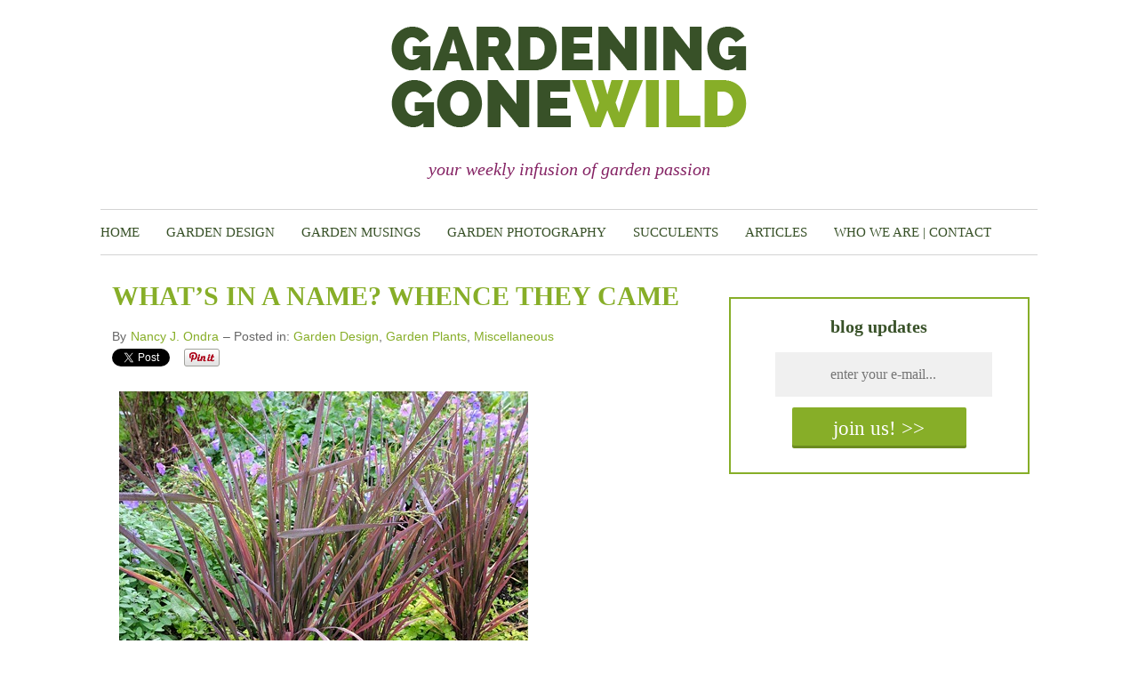

--- FILE ---
content_type: text/html; charset=UTF-8
request_url: https://gardeninggonewild.com/whats-in-a-name-whence-they-came/
body_size: 20831
content:


<!DOCTYPE html>
<html dir="ltr" lang="en-US">
<head>
<meta charset="UTF-8" />
<!-- Global Site Tag (gtag.js) - Google Analytics -->
<script src="https://www.googletagmanager.com/gtag/js?id=UA-5066751-1" async></script>
<script>
	window.dataLayer = window.dataLayer || [];
	function gtag(){dataLayer.push(arguments);}
	gtag('js', new Date());
	gtag('config', 'UA-5066751-1');
</script>
<meta name="viewport" content="width=device-width, initial-scale=1" />
<link href="https://gardeninggonewild.com/wp-content/thesis/skins/byob_carta_nude/css.css" rel="stylesheet" />
<title>What&#8217;s in a Name? Whence They Came</title>
<meta name="description" content="Oryza sativa ‘Red Dragon’ Fun, fanciful, or even downright silly, cultivar names often offer some clues as to what a plant might look like. If you want a hint as to where that plant might grow best, though, the botanical name is a better place to look. I’m going to save specific place names for" />
<meta name="robots" content="noodp, noydir" />
<link href="https://gardeninggonewild.com/whats-in-a-name-whence-they-came/" rel="canonical" />
<link href=\'http://fonts.googleapis.com/css?family=Raleway:400,200,700,900\' rel=\'stylesheet\' type=\'text/css\'>
<link href=\'http://fonts.googleapis.com/css?family=Merriweather:400,400italic,300italic\' rel=\'stylesheet\' type=\'text/css\'>
<link href="https://gardeninggonewild.com/feed/" rel="alternate" type="application/rss+xml" title="Gardening Gone Wild feed" />
<link href="https://gardeninggonewild.com/xmlrpc.php" rel="pingback" />
<meta name='robots' content='max-image-preview:large' />
	<style>img:is([sizes="auto" i], [sizes^="auto," i]) { contain-intrinsic-size: 3000px 1500px }</style>
	
            <script data-no-defer="1" data-ezscrex="false" data-cfasync="false" data-pagespeed-no-defer data-cookieconsent="ignore">
                var ctPublicFunctions = {"_ajax_nonce":"0b96a700c1","_rest_nonce":"b2c4e72fd5","_ajax_url":"\/wp-admin\/admin-ajax.php","_rest_url":"https:\/\/gardeninggonewild.com\/wp-json\/","data__cookies_type":"native","data__ajax_type":"rest","data__bot_detector_enabled":0,"data__frontend_data_log_enabled":1,"cookiePrefix":"","wprocket_detected":false,"host_url":"gardeninggonewild.com","text__ee_click_to_select":"Click to select the whole data","text__ee_original_email":"The complete one is","text__ee_got_it":"Got it","text__ee_blocked":"Blocked","text__ee_cannot_connect":"Cannot connect","text__ee_cannot_decode":"Can not decode email. Unknown reason","text__ee_email_decoder":"CleanTalk email decoder","text__ee_wait_for_decoding":"The magic is on the way!","text__ee_decoding_process":"Please wait a few seconds while we decode the contact data."}
            </script>
        
            <script data-no-defer="1" data-ezscrex="false" data-cfasync="false" data-pagespeed-no-defer data-cookieconsent="ignore">
                var ctPublic = {"_ajax_nonce":"0b96a700c1","settings__forms__check_internal":"0","settings__forms__check_external":"0","settings__forms__force_protection":0,"settings__forms__search_test":1,"settings__forms__wc_add_to_cart":0,"settings__data__bot_detector_enabled":0,"settings__sfw__anti_crawler":0,"blog_home":"https:\/\/gardeninggonewild.com\/","pixel__setting":"0","pixel__enabled":false,"pixel__url":null,"data__email_check_before_post":1,"data__email_check_exist_post":0,"data__cookies_type":"native","data__key_is_ok":true,"data__visible_fields_required":true,"wl_brandname":"Anti-Spam by CleanTalk","wl_brandname_short":"CleanTalk","ct_checkjs_key":993851880,"emailEncoderPassKey":"0c0e972c1d5b7df031028faa43f9e650","bot_detector_forms_excluded":"W10=","advancedCacheExists":false,"varnishCacheExists":false,"wc_ajax_add_to_cart":false}
            </script>
        
<!-- Social Warfare v4.5.6 https://warfareplugins.com - BEGINNING OF OUTPUT -->
<style>
	@font-face {
		font-family: "sw-icon-font";
		src:url("https://gardeninggonewild.com/wp-content/plugins/social-warfare/assets/fonts/sw-icon-font.eot?ver=4.5.6");
		src:url("https://gardeninggonewild.com/wp-content/plugins/social-warfare/assets/fonts/sw-icon-font.eot?ver=4.5.6#iefix") format("embedded-opentype"),
		url("https://gardeninggonewild.com/wp-content/plugins/social-warfare/assets/fonts/sw-icon-font.woff?ver=4.5.6") format("woff"),
		url("https://gardeninggonewild.com/wp-content/plugins/social-warfare/assets/fonts/sw-icon-font.ttf?ver=4.5.6") format("truetype"),
		url("https://gardeninggonewild.com/wp-content/plugins/social-warfare/assets/fonts/sw-icon-font.svg?ver=4.5.6#1445203416") format("svg");
		font-weight: normal;
		font-style: normal;
		font-display:block;
	}
</style>
<!-- Social Warfare v4.5.6 https://warfareplugins.com - END OF OUTPUT -->

<link rel='dns-prefetch' href='//secure.gravatar.com' />
<link rel="alternate" type="application/rss+xml" title="Gardening Gone Wild &raquo; What&#8217;s in a Name? Whence They Came Comments Feed" href="https://gardeninggonewild.com/whats-in-a-name-whence-they-came/feed/" />
<script type="text/javascript">
/* <![CDATA[ */
window._wpemojiSettings = {"baseUrl":"https:\/\/s.w.org\/images\/core\/emoji\/16.0.1\/72x72\/","ext":".png","svgUrl":"https:\/\/s.w.org\/images\/core\/emoji\/16.0.1\/svg\/","svgExt":".svg","source":{"concatemoji":"https:\/\/gardeninggonewild.com\/wp-includes\/js\/wp-emoji-release.min.js?ver=6.8.3"}};
/*! This file is auto-generated */
!function(s,n){var o,i,e;function c(e){try{var t={supportTests:e,timestamp:(new Date).valueOf()};sessionStorage.setItem(o,JSON.stringify(t))}catch(e){}}function p(e,t,n){e.clearRect(0,0,e.canvas.width,e.canvas.height),e.fillText(t,0,0);var t=new Uint32Array(e.getImageData(0,0,e.canvas.width,e.canvas.height).data),a=(e.clearRect(0,0,e.canvas.width,e.canvas.height),e.fillText(n,0,0),new Uint32Array(e.getImageData(0,0,e.canvas.width,e.canvas.height).data));return t.every(function(e,t){return e===a[t]})}function u(e,t){e.clearRect(0,0,e.canvas.width,e.canvas.height),e.fillText(t,0,0);for(var n=e.getImageData(16,16,1,1),a=0;a<n.data.length;a++)if(0!==n.data[a])return!1;return!0}function f(e,t,n,a){switch(t){case"flag":return n(e,"\ud83c\udff3\ufe0f\u200d\u26a7\ufe0f","\ud83c\udff3\ufe0f\u200b\u26a7\ufe0f")?!1:!n(e,"\ud83c\udde8\ud83c\uddf6","\ud83c\udde8\u200b\ud83c\uddf6")&&!n(e,"\ud83c\udff4\udb40\udc67\udb40\udc62\udb40\udc65\udb40\udc6e\udb40\udc67\udb40\udc7f","\ud83c\udff4\u200b\udb40\udc67\u200b\udb40\udc62\u200b\udb40\udc65\u200b\udb40\udc6e\u200b\udb40\udc67\u200b\udb40\udc7f");case"emoji":return!a(e,"\ud83e\udedf")}return!1}function g(e,t,n,a){var r="undefined"!=typeof WorkerGlobalScope&&self instanceof WorkerGlobalScope?new OffscreenCanvas(300,150):s.createElement("canvas"),o=r.getContext("2d",{willReadFrequently:!0}),i=(o.textBaseline="top",o.font="600 32px Arial",{});return e.forEach(function(e){i[e]=t(o,e,n,a)}),i}function t(e){var t=s.createElement("script");t.src=e,t.defer=!0,s.head.appendChild(t)}"undefined"!=typeof Promise&&(o="wpEmojiSettingsSupports",i=["flag","emoji"],n.supports={everything:!0,everythingExceptFlag:!0},e=new Promise(function(e){s.addEventListener("DOMContentLoaded",e,{once:!0})}),new Promise(function(t){var n=function(){try{var e=JSON.parse(sessionStorage.getItem(o));if("object"==typeof e&&"number"==typeof e.timestamp&&(new Date).valueOf()<e.timestamp+604800&&"object"==typeof e.supportTests)return e.supportTests}catch(e){}return null}();if(!n){if("undefined"!=typeof Worker&&"undefined"!=typeof OffscreenCanvas&&"undefined"!=typeof URL&&URL.createObjectURL&&"undefined"!=typeof Blob)try{var e="postMessage("+g.toString()+"("+[JSON.stringify(i),f.toString(),p.toString(),u.toString()].join(",")+"));",a=new Blob([e],{type:"text/javascript"}),r=new Worker(URL.createObjectURL(a),{name:"wpTestEmojiSupports"});return void(r.onmessage=function(e){c(n=e.data),r.terminate(),t(n)})}catch(e){}c(n=g(i,f,p,u))}t(n)}).then(function(e){for(var t in e)n.supports[t]=e[t],n.supports.everything=n.supports.everything&&n.supports[t],"flag"!==t&&(n.supports.everythingExceptFlag=n.supports.everythingExceptFlag&&n.supports[t]);n.supports.everythingExceptFlag=n.supports.everythingExceptFlag&&!n.supports.flag,n.DOMReady=!1,n.readyCallback=function(){n.DOMReady=!0}}).then(function(){return e}).then(function(){var e;n.supports.everything||(n.readyCallback(),(e=n.source||{}).concatemoji?t(e.concatemoji):e.wpemoji&&e.twemoji&&(t(e.twemoji),t(e.wpemoji)))}))}((window,document),window._wpemojiSettings);
/* ]]> */
</script>
<link rel='stylesheet' id='splw.css-css' href='https://gardeninggonewild.com/wp-content/plugins/otw-smart-post-lists/splw.css?ver=6.8.3' type='text/css' media='all' />
<link rel='stylesheet' id='owl.carousel-css' href='https://gardeninggonewild.com/wp-content/plugins/vg-postcarousel/includes/css/owl.carousel.css?ver=6.8.3' type='text/css' media='all' />
<link rel='stylesheet' id='owl.theme-css' href='https://gardeninggonewild.com/wp-content/plugins/vg-postcarousel/includes/css/owl.theme.css?ver=6.8.3' type='text/css' media='all' />
<link rel='stylesheet' id='social-warfare-block-css-css' href='https://gardeninggonewild.com/wp-content/plugins/social-warfare/assets/js/post-editor/dist/blocks.style.build.css?ver=6.8.3' type='text/css' media='all' />
<style id='wp-emoji-styles-inline-css' type='text/css'>

	img.wp-smiley, img.emoji {
		display: inline !important;
		border: none !important;
		box-shadow: none !important;
		height: 1em !important;
		width: 1em !important;
		margin: 0 0.07em !important;
		vertical-align: -0.1em !important;
		background: none !important;
		padding: 0 !important;
	}
</style>
<link rel='stylesheet' id='wp-block-library-css' href='https://gardeninggonewild.com/wp-includes/css/dist/block-library/style.min.css?ver=6.8.3' type='text/css' media='all' />
<style id='classic-theme-styles-inline-css' type='text/css'>
/*! This file is auto-generated */
.wp-block-button__link{color:#fff;background-color:#32373c;border-radius:9999px;box-shadow:none;text-decoration:none;padding:calc(.667em + 2px) calc(1.333em + 2px);font-size:1.125em}.wp-block-file__button{background:#32373c;color:#fff;text-decoration:none}
</style>
<link rel='stylesheet' id='mediaelement-css' href='https://gardeninggonewild.com/wp-includes/js/mediaelement/mediaelementplayer-legacy.min.css?ver=4.2.17' type='text/css' media='all' />
<link rel='stylesheet' id='wp-mediaelement-css' href='https://gardeninggonewild.com/wp-includes/js/mediaelement/wp-mediaelement.min.css?ver=6.8.3' type='text/css' media='all' />
<style id='jetpack-sharing-buttons-style-inline-css' type='text/css'>
.jetpack-sharing-buttons__services-list{display:flex;flex-direction:row;flex-wrap:wrap;gap:0;list-style-type:none;margin:5px;padding:0}.jetpack-sharing-buttons__services-list.has-small-icon-size{font-size:12px}.jetpack-sharing-buttons__services-list.has-normal-icon-size{font-size:16px}.jetpack-sharing-buttons__services-list.has-large-icon-size{font-size:24px}.jetpack-sharing-buttons__services-list.has-huge-icon-size{font-size:36px}@media print{.jetpack-sharing-buttons__services-list{display:none!important}}.editor-styles-wrapper .wp-block-jetpack-sharing-buttons{gap:0;padding-inline-start:0}ul.jetpack-sharing-buttons__services-list.has-background{padding:1.25em 2.375em}
</style>
<style id='global-styles-inline-css' type='text/css'>
:root{--wp--preset--aspect-ratio--square: 1;--wp--preset--aspect-ratio--4-3: 4/3;--wp--preset--aspect-ratio--3-4: 3/4;--wp--preset--aspect-ratio--3-2: 3/2;--wp--preset--aspect-ratio--2-3: 2/3;--wp--preset--aspect-ratio--16-9: 16/9;--wp--preset--aspect-ratio--9-16: 9/16;--wp--preset--color--black: #000000;--wp--preset--color--cyan-bluish-gray: #abb8c3;--wp--preset--color--white: #ffffff;--wp--preset--color--pale-pink: #f78da7;--wp--preset--color--vivid-red: #cf2e2e;--wp--preset--color--luminous-vivid-orange: #ff6900;--wp--preset--color--luminous-vivid-amber: #fcb900;--wp--preset--color--light-green-cyan: #7bdcb5;--wp--preset--color--vivid-green-cyan: #00d084;--wp--preset--color--pale-cyan-blue: #8ed1fc;--wp--preset--color--vivid-cyan-blue: #0693e3;--wp--preset--color--vivid-purple: #9b51e0;--wp--preset--gradient--vivid-cyan-blue-to-vivid-purple: linear-gradient(135deg,rgba(6,147,227,1) 0%,rgb(155,81,224) 100%);--wp--preset--gradient--light-green-cyan-to-vivid-green-cyan: linear-gradient(135deg,rgb(122,220,180) 0%,rgb(0,208,130) 100%);--wp--preset--gradient--luminous-vivid-amber-to-luminous-vivid-orange: linear-gradient(135deg,rgba(252,185,0,1) 0%,rgba(255,105,0,1) 100%);--wp--preset--gradient--luminous-vivid-orange-to-vivid-red: linear-gradient(135deg,rgba(255,105,0,1) 0%,rgb(207,46,46) 100%);--wp--preset--gradient--very-light-gray-to-cyan-bluish-gray: linear-gradient(135deg,rgb(238,238,238) 0%,rgb(169,184,195) 100%);--wp--preset--gradient--cool-to-warm-spectrum: linear-gradient(135deg,rgb(74,234,220) 0%,rgb(151,120,209) 20%,rgb(207,42,186) 40%,rgb(238,44,130) 60%,rgb(251,105,98) 80%,rgb(254,248,76) 100%);--wp--preset--gradient--blush-light-purple: linear-gradient(135deg,rgb(255,206,236) 0%,rgb(152,150,240) 100%);--wp--preset--gradient--blush-bordeaux: linear-gradient(135deg,rgb(254,205,165) 0%,rgb(254,45,45) 50%,rgb(107,0,62) 100%);--wp--preset--gradient--luminous-dusk: linear-gradient(135deg,rgb(255,203,112) 0%,rgb(199,81,192) 50%,rgb(65,88,208) 100%);--wp--preset--gradient--pale-ocean: linear-gradient(135deg,rgb(255,245,203) 0%,rgb(182,227,212) 50%,rgb(51,167,181) 100%);--wp--preset--gradient--electric-grass: linear-gradient(135deg,rgb(202,248,128) 0%,rgb(113,206,126) 100%);--wp--preset--gradient--midnight: linear-gradient(135deg,rgb(2,3,129) 0%,rgb(40,116,252) 100%);--wp--preset--font-size--small: 13px;--wp--preset--font-size--medium: 20px;--wp--preset--font-size--large: 36px;--wp--preset--font-size--x-large: 42px;--wp--preset--spacing--20: 0.44rem;--wp--preset--spacing--30: 0.67rem;--wp--preset--spacing--40: 1rem;--wp--preset--spacing--50: 1.5rem;--wp--preset--spacing--60: 2.25rem;--wp--preset--spacing--70: 3.38rem;--wp--preset--spacing--80: 5.06rem;--wp--preset--shadow--natural: 6px 6px 9px rgba(0, 0, 0, 0.2);--wp--preset--shadow--deep: 12px 12px 50px rgba(0, 0, 0, 0.4);--wp--preset--shadow--sharp: 6px 6px 0px rgba(0, 0, 0, 0.2);--wp--preset--shadow--outlined: 6px 6px 0px -3px rgba(255, 255, 255, 1), 6px 6px rgba(0, 0, 0, 1);--wp--preset--shadow--crisp: 6px 6px 0px rgba(0, 0, 0, 1);}:where(.is-layout-flex){gap: 0.5em;}:where(.is-layout-grid){gap: 0.5em;}body .is-layout-flex{display: flex;}.is-layout-flex{flex-wrap: wrap;align-items: center;}.is-layout-flex > :is(*, div){margin: 0;}body .is-layout-grid{display: grid;}.is-layout-grid > :is(*, div){margin: 0;}:where(.wp-block-columns.is-layout-flex){gap: 2em;}:where(.wp-block-columns.is-layout-grid){gap: 2em;}:where(.wp-block-post-template.is-layout-flex){gap: 1.25em;}:where(.wp-block-post-template.is-layout-grid){gap: 1.25em;}.has-black-color{color: var(--wp--preset--color--black) !important;}.has-cyan-bluish-gray-color{color: var(--wp--preset--color--cyan-bluish-gray) !important;}.has-white-color{color: var(--wp--preset--color--white) !important;}.has-pale-pink-color{color: var(--wp--preset--color--pale-pink) !important;}.has-vivid-red-color{color: var(--wp--preset--color--vivid-red) !important;}.has-luminous-vivid-orange-color{color: var(--wp--preset--color--luminous-vivid-orange) !important;}.has-luminous-vivid-amber-color{color: var(--wp--preset--color--luminous-vivid-amber) !important;}.has-light-green-cyan-color{color: var(--wp--preset--color--light-green-cyan) !important;}.has-vivid-green-cyan-color{color: var(--wp--preset--color--vivid-green-cyan) !important;}.has-pale-cyan-blue-color{color: var(--wp--preset--color--pale-cyan-blue) !important;}.has-vivid-cyan-blue-color{color: var(--wp--preset--color--vivid-cyan-blue) !important;}.has-vivid-purple-color{color: var(--wp--preset--color--vivid-purple) !important;}.has-black-background-color{background-color: var(--wp--preset--color--black) !important;}.has-cyan-bluish-gray-background-color{background-color: var(--wp--preset--color--cyan-bluish-gray) !important;}.has-white-background-color{background-color: var(--wp--preset--color--white) !important;}.has-pale-pink-background-color{background-color: var(--wp--preset--color--pale-pink) !important;}.has-vivid-red-background-color{background-color: var(--wp--preset--color--vivid-red) !important;}.has-luminous-vivid-orange-background-color{background-color: var(--wp--preset--color--luminous-vivid-orange) !important;}.has-luminous-vivid-amber-background-color{background-color: var(--wp--preset--color--luminous-vivid-amber) !important;}.has-light-green-cyan-background-color{background-color: var(--wp--preset--color--light-green-cyan) !important;}.has-vivid-green-cyan-background-color{background-color: var(--wp--preset--color--vivid-green-cyan) !important;}.has-pale-cyan-blue-background-color{background-color: var(--wp--preset--color--pale-cyan-blue) !important;}.has-vivid-cyan-blue-background-color{background-color: var(--wp--preset--color--vivid-cyan-blue) !important;}.has-vivid-purple-background-color{background-color: var(--wp--preset--color--vivid-purple) !important;}.has-black-border-color{border-color: var(--wp--preset--color--black) !important;}.has-cyan-bluish-gray-border-color{border-color: var(--wp--preset--color--cyan-bluish-gray) !important;}.has-white-border-color{border-color: var(--wp--preset--color--white) !important;}.has-pale-pink-border-color{border-color: var(--wp--preset--color--pale-pink) !important;}.has-vivid-red-border-color{border-color: var(--wp--preset--color--vivid-red) !important;}.has-luminous-vivid-orange-border-color{border-color: var(--wp--preset--color--luminous-vivid-orange) !important;}.has-luminous-vivid-amber-border-color{border-color: var(--wp--preset--color--luminous-vivid-amber) !important;}.has-light-green-cyan-border-color{border-color: var(--wp--preset--color--light-green-cyan) !important;}.has-vivid-green-cyan-border-color{border-color: var(--wp--preset--color--vivid-green-cyan) !important;}.has-pale-cyan-blue-border-color{border-color: var(--wp--preset--color--pale-cyan-blue) !important;}.has-vivid-cyan-blue-border-color{border-color: var(--wp--preset--color--vivid-cyan-blue) !important;}.has-vivid-purple-border-color{border-color: var(--wp--preset--color--vivid-purple) !important;}.has-vivid-cyan-blue-to-vivid-purple-gradient-background{background: var(--wp--preset--gradient--vivid-cyan-blue-to-vivid-purple) !important;}.has-light-green-cyan-to-vivid-green-cyan-gradient-background{background: var(--wp--preset--gradient--light-green-cyan-to-vivid-green-cyan) !important;}.has-luminous-vivid-amber-to-luminous-vivid-orange-gradient-background{background: var(--wp--preset--gradient--luminous-vivid-amber-to-luminous-vivid-orange) !important;}.has-luminous-vivid-orange-to-vivid-red-gradient-background{background: var(--wp--preset--gradient--luminous-vivid-orange-to-vivid-red) !important;}.has-very-light-gray-to-cyan-bluish-gray-gradient-background{background: var(--wp--preset--gradient--very-light-gray-to-cyan-bluish-gray) !important;}.has-cool-to-warm-spectrum-gradient-background{background: var(--wp--preset--gradient--cool-to-warm-spectrum) !important;}.has-blush-light-purple-gradient-background{background: var(--wp--preset--gradient--blush-light-purple) !important;}.has-blush-bordeaux-gradient-background{background: var(--wp--preset--gradient--blush-bordeaux) !important;}.has-luminous-dusk-gradient-background{background: var(--wp--preset--gradient--luminous-dusk) !important;}.has-pale-ocean-gradient-background{background: var(--wp--preset--gradient--pale-ocean) !important;}.has-electric-grass-gradient-background{background: var(--wp--preset--gradient--electric-grass) !important;}.has-midnight-gradient-background{background: var(--wp--preset--gradient--midnight) !important;}.has-small-font-size{font-size: var(--wp--preset--font-size--small) !important;}.has-medium-font-size{font-size: var(--wp--preset--font-size--medium) !important;}.has-large-font-size{font-size: var(--wp--preset--font-size--large) !important;}.has-x-large-font-size{font-size: var(--wp--preset--font-size--x-large) !important;}
:where(.wp-block-post-template.is-layout-flex){gap: 1.25em;}:where(.wp-block-post-template.is-layout-grid){gap: 1.25em;}
:where(.wp-block-columns.is-layout-flex){gap: 2em;}:where(.wp-block-columns.is-layout-grid){gap: 2em;}
:root :where(.wp-block-pullquote){font-size: 1.5em;line-height: 1.6;}
</style>
<link rel='stylesheet' id='cleantalk-public-css-css' href='https://gardeninggonewild.com/wp-content/plugins/cleantalk-spam-protect/css/cleantalk-public.min.css?ver=6.70.1_1766183110' type='text/css' media='all' />
<link rel='stylesheet' id='cleantalk-email-decoder-css-css' href='https://gardeninggonewild.com/wp-content/plugins/cleantalk-spam-protect/css/cleantalk-email-decoder.min.css?ver=6.70.1_1766183110' type='text/css' media='all' />
<link rel='stylesheet' id='cpsh-shortcodes-css' href='https://gardeninggonewild.com/wp-content/plugins/column-shortcodes/assets/css/shortcodes.css?ver=1.0.1' type='text/css' media='all' />
<link rel='stylesheet' id='genericons-css' href='https://gardeninggonewild.com/wp-content/plugins/jetpack/_inc/genericons/genericons/genericons.css?ver=3.1' type='text/css' media='all' />
<link rel='stylesheet' id='ts_fab_css-css' href='https://gardeninggonewild.com/wp-content/plugins/fanciest-author-box/css/ts-fab.css?ver=2.0.8' type='text/css' media='all' />
<link rel='stylesheet' id='jpibfi-style-css' href='https://gardeninggonewild.com/wp-content/plugins/jquery-pin-it-button-for-images/css/client.css?ver=3.0.6' type='text/css' media='all' />
<link rel='stylesheet' id='social_warfare-css' href='https://gardeninggonewild.com/wp-content/plugins/social-warfare/assets/css/style.min.css?ver=4.5.6' type='text/css' media='all' />
<link rel='stylesheet' id='sharedaddy-css' href='https://gardeninggonewild.com/wp-content/plugins/jetpack/modules/sharedaddy/sharing.css?ver=15.4' type='text/css' media='all' />
<link rel='stylesheet' id='social-logos-css' href='https://gardeninggonewild.com/wp-content/plugins/jetpack/_inc/social-logos/social-logos.min.css?ver=15.4' type='text/css' media='all' />
<script type="text/javascript" src="https://gardeninggonewild.com/wp-includes/js/jquery/jquery.min.js?ver=3.7.1" id="jquery-core-js"></script>
<script type="text/javascript" src="https://gardeninggonewild.com/wp-includes/js/jquery/jquery-migrate.min.js?ver=3.4.1" id="jquery-migrate-js"></script>
<script type="text/javascript" src="https://gardeninggonewild.com/wp-content/plugins/otw-smart-post-lists/splw.js?ver=6.8.3" id="splw.js-js"></script>
<script type="text/javascript" src="https://gardeninggonewild.com/wp-content/plugins/vg-postcarousel/includes/js/owl.carousel.js?ver=6.8.3" id="owl.carousel-js"></script>
<script type="text/javascript" src="https://gardeninggonewild.com/wp-content/plugins/cleantalk-spam-protect/js/apbct-public-bundle_gathering.min.js?ver=6.70.1_1766183110" id="apbct-public-bundle_gathering.min-js-js"></script>
<script type="text/javascript" src="https://gardeninggonewild.com/wp-content/plugins/fanciest-author-box/js/ts-fab.js?ver=2.0.8" id="ts_fab_js-js"></script>
<link rel="https://api.w.org/" href="https://gardeninggonewild.com/wp-json/" /><link rel="alternate" title="JSON" type="application/json" href="https://gardeninggonewild.com/wp-json/wp/v2/posts/15018" /><link rel="alternate" title="oEmbed (JSON)" type="application/json+oembed" href="https://gardeninggonewild.com/wp-json/oembed/1.0/embed?url=https%3A%2F%2Fgardeninggonewild.com%2Fwhats-in-a-name-whence-they-came%2F" />
<link rel="alternate" title="oEmbed (XML)" type="text/xml+oembed" href="https://gardeninggonewild.com/wp-json/oembed/1.0/embed?url=https%3A%2F%2Fgardeninggonewild.com%2Fwhats-in-a-name-whence-they-came%2F&#038;format=xml" />
<style>.ts-fab-wrapper .ts-fab-list li a { background-color:#fafafa; border: 1px solid #fafafa; color: #404040; } .ts-fab-wrapper .ts-fab-list li.active a { background-color: #f6f6f6; border: 1px solid #f6f6f6; color: #252525; }.ts-fab-wrapper .ts-fab-tab.visible-tab { background-color: #f6f6f6; border: 2px solid #f6f6f6; color: #404040; }</style><style type="text/css">
	a.pinit-button.custom span {
		}

	.pinit-hover {
		opacity: 0.5 !important;
		filter: alpha(opacity=50) !important;
	}
	a.pinit-button {
	border-bottom: 0 !important;
	box-shadow: none !important;
	margin-bottom: 0 !important;
}
a.pinit-button::after {
    display: none;
}</style>
		<!--[if gte IE 9]>
                    <style type="text/css">
                      #top_nav { filter: none; }
                      .gradient { filter: none; }
                    </style>
                  <![endif]-->
 <style type="text/css">
 #header_columns .full{padding-left:0; padding-right:0} #header_columns .full a.header-image{display:block; background-image:url('https://gardeninggonewild.com/wp-content/uploads/2014/07/GGW-logo-chartruese.png'); background-position:top center; background-repeat:no-repeat; height:141px; width:100%;} 

 @media only screen and (max-width:1024px), screen and (max-device-width:1024px) and (orientation:landscape){ #header_columns .full a.header-image{display:block; background-image:url('https://gardeninggonewild.com/wp-content/uploads/2014/07/GGW-logo-chartruese.png'); background-position:top center; background-repeat:no-repeat; height:141px; width:100%;} }

 @media only screen and (max-width:800px), screen and (max-device-width:800px) and (orientation:portrait){ #header_columns .full a.header-image{display:block; background-image:url('https://gardeninggonewild.com/wp-content/uploads/2014/07/GGW-logo-chartruese.png'); background-position:top center; background-repeat:no-repeat; height:141px; width:100%;} }

 @media only screen and (max-width:500px), screen and (max-device-width:500px){ #header_columns .full a.header-image{display:block; background-image:url('https://gardeninggonewild.com/wp-content/uploads/2014/07/GGW-logo-chartruese.png'); background-position:top center; background-repeat:no-repeat; height:141px; width:100%;} }
</style> 

<!-- Jetpack Open Graph Tags -->
<meta property="og:type" content="article" />
<meta property="og:title" content="What&#8217;s in a Name? Whence They Came" />
<meta property="og:url" content="https://gardeninggonewild.com/whats-in-a-name-whence-they-came/" />
<meta property="og:description" content="Oryza sativa ‘Red Dragon’ Fun, fanciful, or even downright silly, cultivar names often offer some clues as to what a plant might look like. If you want a hint as to where that plant might grow best…" />
<meta property="article:published_time" content="2010-12-17T09:15:00+00:00" />
<meta property="article:modified_time" content="2012-12-06T09:57:41+00:00" />
<meta property="og:site_name" content="Gardening Gone Wild" />
<meta property="og:image" content="https://gardeninggonewild.com/wp-content/uploads/2010/12/026_thumb.jpg" />
<meta property="og:image:width" content="460" />
<meta property="og:image:height" content="345" />
<meta property="og:image:alt" content="" />
<meta property="og:locale" content="en_US" />
<meta name="twitter:site" content="@FranSorin" />
<meta name="twitter:text:title" content="What&#8217;s in a Name? Whence They Came" />
<meta name="twitter:image" content="https://gardeninggonewild.com/wp-content/uploads/2010/12/026_thumb.jpg?w=640" />
<meta name="twitter:card" content="summary_large_image" />

<!-- End Jetpack Open Graph Tags -->
<link href="https://gardeninggonewild.com/wp-content/themes/thesis/lib/images/favicon.ico" rel="shortcut icon" />
</head>
<body class="template-single carta">
<div id="header">
	<div id="header_columns" class="columns_1">
		 <div class="header full"> 
	<a class="header-image" href="https://gardeninggonewild.com" title="Return to our Home Page" > </a>
<div id="site_tagline">your weekly infusion of garden passion</div>
		 </div> 
	</div>
	<div class="full page_wrapper">
		<div class="page_wrapper">
			<ul id="menu-primary" class="main menu"><li id="menu-item-26407" class="menu-item menu-item-type-custom menu-item-object-custom menu-item-home menu-item-26407"><a href="https://gardeninggonewild.com/">Home</a></li>
<li id="menu-item-26404" class="menu-item menu-item-type-taxonomy menu-item-object-category current-post-ancestor current-menu-parent current-post-parent menu-item-26404"><a href="https://gardeninggonewild.com/category/garden-design-2/">Garden Design</a></li>
<li id="menu-item-26540" class="menu-item menu-item-type-taxonomy menu-item-object-category menu-item-26540"><a href="https://gardeninggonewild.com/category/musings-in-the-garden/">Garden Musings</a></li>
<li id="menu-item-26408" class="menu-item menu-item-type-taxonomy menu-item-object-category menu-item-26408"><a href="https://gardeninggonewild.com/category/garden-photography-2/">Garden Photography</a></li>
<li id="menu-item-26409" class="menu-item menu-item-type-taxonomy menu-item-object-category menu-item-26409"><a href="https://gardeninggonewild.com/category/garden-plants/succulents-garden-plants/">Succulents</a></li>
<li id="menu-item-26485" class="menu-item menu-item-type-post_type menu-item-object-page current_page_parent menu-item-26485"><a href="https://gardeninggonewild.com/articles/">Articles</a></li>
<li id="menu-item-26955" class="menu-item menu-item-type-custom menu-item-object-custom menu-item-has-children menu-item-26955"><a href="#">Who We Are | Contact</a>
<ul class="sub-menu">
	<li id="menu-item-27847" class="menu-item menu-item-type-post_type menu-item-object-page menu-item-27847"><a href="https://gardeninggonewild.com/fran-sorin-3/">Fran Sorin</a></li>
	<li id="menu-item-27850" class="menu-item menu-item-type-post_type menu-item-object-page menu-item-27850"><a href="https://gardeninggonewild.com/debra-lee-baldwin/">Debra Lee Baldwin</a></li>
	<li id="menu-item-26961" class="menu-item menu-item-type-post_type menu-item-object-page menu-item-26961"><a href="https://gardeninggonewild.com/saxon-holt/">Saxon Holt</a></li>
	<li id="menu-item-27270" class="menu-item menu-item-type-post_type menu-item-object-page menu-item-27270"><a href="https://gardeninggonewild.com/about-gardening-gone-wild/">About Gardening Gone Wild</a></li>
</ul>
</li>
</ul>
		</div>
	</div>
</div>
<div>
	<div class="page_wrapper">
		<div id="main_content" class="columns_321">
			<div class="two-thirds" style="padding-left:0; " >
				<div id="post-15018" class="post_box top">
					<header class="headline_area">
						<h1 class="headline">What&#8217;s in a Name? Whence They Came</h1>
						<span class="post_author_intro">By</span> <span class="post_author"><a href="https://gardeninggonewild.com/author/pendragon/">Nancy J. Ondra</a></span>
						<span class="post_cats">
							<span class="post_cats_intro">&#8211;  Posted in:</span>
							<a href="https://gardeninggonewild.com/category/garden-design-2/" rel="category tag nofollow">Garden Design</a>,
							<a href="https://gardeninggonewild.com/category/garden-plants/" rel="category tag nofollow">Garden Plants</a>,
							<a href="https://gardeninggonewild.com/category/miscellaneous/" rel="category tag nofollow">Miscellaneous</a>
						</span>
						<div class="text_box">
							<div class="sharedaddy sd-sharing-enabled"><div class="robots-nocontent sd-block sd-social sd-social-official sd-sharing"><div class="sd-content"><ul><li class="share-twitter"><a href="https://twitter.com/share" class="twitter-share-button" data-url="https://gardeninggonewild.com/whats-in-a-name-whence-they-came/" data-text="What&#039;s in a Name? Whence They Came" data-via="FranSorin" >Tweet</a></li><li class="share-facebook"><div class="fb-share-button" data-href="https://gardeninggonewild.com/whats-in-a-name-whence-they-came/" data-layout="button_count"></div></li><li class="share-pinterest"><div class="pinterest_button"><a href="https://www.pinterest.com/pin/create/button/?url=https%3A%2F%2Fgardeninggonewild.com%2Fwhats-in-a-name-whence-they-came%2F&#038;media=https%3A%2F%2Fgardeninggonewild.com%2Fwp-content%2Fuploads%2F2010%2F12%2F026_thumb.jpg&#038;description=What%27s%20in%20a%20Name%3F%20Whence%20They%20Came" data-pin-do="buttonPin" data-pin-config="beside"><img decoding="async" src="//assets.pinterest.com/images/pidgets/pinit_fg_en_rect_gray_20.png" /></a></div></li><li class="share-linkedin"><div class="linkedin_button"><script type="in/share" data-url="https://gardeninggonewild.com/whats-in-a-name-whence-they-came/" data-counter="right"></script></div></li><li class="share-end"></li></ul></div></div></div>
						</div>
					</header>
					<div class="post_content">
<input class="jpibfi" type="hidden"><table border="0" cellspacing="5" cellpadding="0" width="475">
<tbody>
<tr>
<td width="463" align="center"><a href="https://gardeninggonewild.com/wp-content/uploads/2010/12/Oryza-Red-Dragon.jpg"><img fetchpriority="high" decoding="async" style="background-image: none; padding-left: 0px; padding-right: 0px; display: inline; padding-top: 0px; border-width: 0px;" title="Oryza sativa 'Red Dragon'" src="https://gardeninggonewild.com/wp-content/uploads/2010/12/Oryza-Red-Dragon_thumb.jpg" border="0" alt="Oryza sativa 'Red Dragon'" width="460" height="345" data-jpibfi-post-excerpt="" data-jpibfi-post-url="https://gardeninggonewild.com/whats-in-a-name-whence-they-came/" data-jpibfi-post-title="What&#8217;s in a Name? Whence They Came" data-jpibfi-src="https://gardeninggonewild.com/wp-content/uploads/2010/12/Oryza-Red-Dragon_thumb.jpg" ></a></td>
</tr>
<tr>
<td width="463" align="center"><span style="color: #008000;"><em>Oryza sativa</em> ‘Red Dragon’</span></td>
</tr>
</tbody>
</table>
<p>Fun, fanciful, or even downright silly, cultivar names often offer some clues as to what a plant might look like. If you want a hint as to where that plant might grow best, though, the botanical name is a better place to look. I’m going to save specific place names for another post, but for this one, I’ve collected a bunch of epithets that relate to general plant habitats.</p>
<p><span id="more-15018"></span></p>
<table border="0" cellspacing="5" cellpadding="0" width="475">
<tbody>
<tr>
<td width="463" align="center"><a href="https://gardeninggonewild.com/wp-content/uploads/2010/12/017.jpg"><img decoding="async" style="background-image: none; padding-left: 0px; padding-right: 0px; display: inline; padding-top: 0px; border-width: 0px;" title="Allium sativum (garlic)" src="https://gardeninggonewild.com/wp-content/uploads/2010/12/017_thumb.jpg" border="0" alt="Allium sativum (garlic)" width="460" height="345" data-jpibfi-post-excerpt="" data-jpibfi-post-url="https://gardeninggonewild.com/whats-in-a-name-whence-they-came/" data-jpibfi-post-title="What&#8217;s in a Name? Whence They Came" data-jpibfi-src="https://gardeninggonewild.com/wp-content/uploads/2010/12/017_thumb.jpg" ></a></td>
</tr>
<tr>
<td width="463" align="center"><em><span style="color: #008000;">Allium sativum</span></em></td>
</tr>
</tbody>
</table>
<p>Many familiar plants have been grown by people for so long that it’s reflected in their botanical name. For “cultivated” in general, there’s <em>sativus </em>(and <em>sativa</em> and <em>sativum</em>), and there are lots of familiar examples: <em>Allium sativum</em> (garlic), <em>Coriandrum sativum</em> (cilantro), <em>Crocus sativus</em> (saffron crocus), <em>Eruca sativa</em> (arugula), <em>Lactuca sativa</em> (lettuce), <em>Oryza sativa</em> (rice), and parsnips (<em>Pastinaca sativa</em>).</p>
<table border="0" cellspacing="5" cellpadding="0" width="475">
<tbody>
<tr>
<td width="463" align="center"><a href="https://gardeninggonewild.com/wp-content/uploads/2010/12/Atriplex-hortensis-rubra-left-and-Magenta-Magic-right-late-June-05.jpg"><img decoding="async" style="background-image: none; padding-left: 0px; padding-right: 0px; display: inline; padding-top: 0px; border-width: 0px;" title="Atriplex hortensis var. rubra (left) and 'Magenta Magic' (right)" src="https://gardeninggonewild.com/wp-content/uploads/2010/12/Atriplex-hortensis-rubra-left-and-Magenta-Magic-right-late-June-05_thumb.jpg" border="0" alt="Atriplex hortensis var. rubra (left) and 'Magenta Magic' (right)" width="460" height="345" data-jpibfi-post-excerpt="" data-jpibfi-post-url="https://gardeninggonewild.com/whats-in-a-name-whence-they-came/" data-jpibfi-post-title="What&#8217;s in a Name? Whence They Came" data-jpibfi-src="https://gardeninggonewild.com/wp-content/uploads/2010/12/Atriplex-hortensis-rubra-left-and-Magenta-Magic-right-late-June-05_thumb.jpg" ></a></td>
</tr>
<tr>
<td width="463" align="center"><span style="color: #008000;"><em>Atriplex hortensis</em> var. <em>rubra</em> and ‘Magenta Magic’</span></td>
</tr>
</tbody>
</table>
<p>For garden (think “horticultural”) origin, there’s <em>hortense, hortensis, </em>and <em>hortorus</em> (<em>-a, -um</em>), as in <em>Atriplex hortensis</em> var. <em>rubra</em> (red orach), <em>Satureja hortensis</em> (summer savory), and <em>Pelargonium</em> x <em>hortorum</em> (zonal geraniums).</p>
<table border="0" cellspacing="5" cellpadding="0" width="475">
<tbody>
<tr>
<td width="463" align="center"><a href="https://gardeninggonewild.com/wp-content/uploads/2010/12/Pelargonium-Black-Velvet-Scarlet-mid-Aug-05.jpg"><img loading="lazy" decoding="async" style="background-image: none; padding-left: 0px; padding-right: 0px; display: inline; padding-top: 0px; border-width: 0px;" title="Pelargonium x hortorum 'Black Velvet Scarlet'" src="https://gardeninggonewild.com/wp-content/uploads/2010/12/Pelargonium-Black-Velvet-Scarlet-mid-Aug-05_thumb.jpg" border="0" alt="Pelargonium x hortorum 'Black Velvet Scarlet'" width="460" height="345" data-jpibfi-post-excerpt="" data-jpibfi-post-url="https://gardeninggonewild.com/whats-in-a-name-whence-they-came/" data-jpibfi-post-title="What&#8217;s in a Name? Whence They Came" data-jpibfi-src="https://gardeninggonewild.com/wp-content/uploads/2010/12/Pelargonium-Black-Velvet-Scarlet-mid-Aug-05_thumb.jpg" ></a></td>
</tr>
<tr>
<td width="463" align="center"><span style="color: #008000;"><em>Pelargonium</em> x <em>hortorum</em> ‘Black Velvet Scarlet’</span></td>
</tr>
</tbody>
</table>
<p>Getting more specific, there’s <em>muralis</em> and <em>murale</em> for plants that typically grow in walls; think of <em>Gypsophila muralis</em> (low baby’s breath) and <em>Cymbalaria muralis </em>(Kenilworth ivy). There’s even a name for plants that grow on roofs: <em>tectorum</em>—as in <em>Iris tectorum</em> (Japanese roof iris), houseleek (<em>Sempervivum tectorum</em>), and <em>Elegia [Chondropetalum] tectorum</em> (thatching reed).</p>
<p>As we all know, where there’s cultivated ground, there are usually weeds. Little wonder, then, that so many plants that are common crop weeds have <em>arvensis</em> or <em>arvense</em> – meaning “of cultivated land” – in their name. There are lots of examples for this one, including <em>Anagallis arvensis</em> (scarlet pimpernel), <em>Cirsium arvense</em> (Canada thistle), <em>Convolvulus arvensis</em> (field bindweed), and field horsetail (<em>Equisetum arvense</em>).</p>
<table border="0" cellspacing="5" cellpadding="0" width="475">
<tbody>
<tr>
<td width="463" align="center"><a href="https://gardeninggonewild.com/wp-content/uploads/2010/12/006.jpg"><img loading="lazy" decoding="async" style="padding-left: 0px; padding-right: 0px; display: inline; padding-top: 0px; border-width: 0px;" title="Cirsium arvense (Canada thistle)" src="https://gardeninggonewild.com/wp-content/uploads/2010/12/006_thumb.jpg" border="0" alt="Cirsium arvense (Canada thistle)" width="460" height="345" data-jpibfi-post-excerpt="" data-jpibfi-post-url="https://gardeninggonewild.com/whats-in-a-name-whence-they-came/" data-jpibfi-post-title="What&#8217;s in a Name? Whence They Came" data-jpibfi-src="https://gardeninggonewild.com/wp-content/uploads/2010/12/006_thumb.jpg" ></a></td>
</tr>
<tr>
<td width="463" align="center"><em><span style="color: #008000;">Cirsium arvense</span></em></td>
</tr>
</tbody>
</table>
<p>For those specifically associated with corn (grain) fields, there’s <em>segetalis, segetale, </em>and <em>segetum, </em>as in <em>Glebionis [Chrysanthemum] segetum,</em> a cute little annual known as corn marigold.</p>
<p>Plants that commonly grow in meadows have their own terms: <em>pratensis</em> and <em>pratense.</em> Among them are <em>Alopecurus pratensis</em> (meadow foxtail), <em>Geranium pratense</em> (meadow cranesbill), <em>Salvia pratensis</em> (meadow sage), and <em>Trifolium pratense</em> (red clover).</p>
<table border="0" cellspacing="5" cellpadding="0" width="475">
<tbody>
<tr>
<td width="463" align="center"><a href="https://gardeninggonewild.com/wp-content/uploads/2010/12/028.jpg"><img loading="lazy" decoding="async" style="background-image: none; padding-left: 0px; padding-right: 0px; display: inline; padding-top: 0px; border-width: 0px;" title="Geranium pratense 'Dark Reiter'" src="https://gardeninggonewild.com/wp-content/uploads/2010/12/028_thumb.jpg" border="0" alt="Geranium pratense 'Dark Reiter'" width="460" height="613" data-jpibfi-post-excerpt="" data-jpibfi-post-url="https://gardeninggonewild.com/whats-in-a-name-whence-they-came/" data-jpibfi-post-title="What&#8217;s in a Name? Whence They Came" data-jpibfi-src="https://gardeninggonewild.com/wp-content/uploads/2010/12/028_thumb.jpg" ></a></td>
</tr>
<tr>
<td width="463" align="center"><span style="color: #008000;"><em>Geranium pratense</em> ‘Dark Reiter’</span></td>
</tr>
</tbody>
</table>
<p>For open fields, plains, or other level places, there’s <em>campestris</em> and <em>campestre,</em> as in <em>Agaricus campestris</em> (meadow or field mushroom) and <em>Acer campestre</em> (field maple). Moving upward, <em>collinus</em> (<em>-a, -um</em>) indicates plants that are found growing on hills or slopes, such as <em>Tiarella cordifolia</em> var. <em>collina</em> (foamflower) and <em>Daphne collina.</em></p>
<table border="0" cellspacing="5" cellpadding="0" width="475">
<tbody>
<tr>
<td width="463" align="center"><a href="https://gardeninggonewild.com/wp-content/uploads/2010/12/066.jpg"><img loading="lazy" decoding="async" style="background-image: none; padding-left: 0px; padding-right: 0px; display: inline; padding-top: 0px; border-width: 0px;" title="Satureja montana" src="https://gardeninggonewild.com/wp-content/uploads/2010/12/066_thumb.jpg" border="0" alt="Satureja montana" width="460" height="555" data-jpibfi-post-excerpt="" data-jpibfi-post-url="https://gardeninggonewild.com/whats-in-a-name-whence-they-came/" data-jpibfi-post-title="What&#8217;s in a Name? Whence They Came" data-jpibfi-src="https://gardeninggonewild.com/wp-content/uploads/2010/12/066_thumb.jpg" ></a></td>
</tr>
<tr>
<td width="463" align="center"><em><span style="color: #008000;">Satureja montana</span></em></td>
</tr>
</tbody>
</table>
<p>Epithets that relate to mountainous origins appear in the names of a number of garden plants. For mountain habitats in general, there’s the obvious <em>montanus</em> (<em>-a, -um</em>): <em>Alyssum montanum</em> (mountain madwort), <em>Centaurea montana</em> (mountain bluet), <em>Clematis montana,</em> <em>Pueraria montana</em> var. <em>lobata</em> (kudzu), and <em>Satureja montana</em> (winter savory).</p>
<table border="0" cellspacing="5" cellpadding="0" width="475">
<tbody>
<tr>
<td width="463" align="center"><a href="https://gardeninggonewild.com/wp-content/uploads/2010/12/Centaurea-Gold-Bullion-2-late-May-05.jpg"><img loading="lazy" decoding="async" style="background-image: none; padding-left: 0px; padding-right: 0px; display: inline; padding-top: 0px; border-width: 0px;" title="Centaurea montana 'Gold Bullion'" src="https://gardeninggonewild.com/wp-content/uploads/2010/12/Centaurea-Gold-Bullion-2-late-May-05_thumb.jpg" border="0" alt="Centaurea montana 'Gold Bullion'" width="460" height="613" data-jpibfi-post-excerpt="" data-jpibfi-post-url="https://gardeninggonewild.com/whats-in-a-name-whence-they-came/" data-jpibfi-post-title="What&#8217;s in a Name? Whence They Came" data-jpibfi-src="https://gardeninggonewild.com/wp-content/uploads/2010/12/Centaurea-Gold-Bullion-2-late-May-05_thumb.jpg" ></a></td>
</tr>
<tr>
<td width="463" align="center"><span style="color: #008000;"><em>Centaurea montana</em> ‘Gold Bullion’</span></td>
</tr>
</tbody>
</table>
<p>High in the mountains, above the tree line, is the alpine habitat, indicated in names by <em>alpestris, alpestre,</em> and <em>alpinus</em> (<em>-a, -um</em>). It’s surprising how many of these plants named for this habitat have adapted to life in our gardens, too: among them, <em>Myosotis alpestris</em> (alpine forget-me-not), <em>Alchemilla alpina</em> (alpine lady’s mantle), <em>Clematis alpina </em>(alpine clematis), <em>Dianthus alpinus </em>(alpine pink), <em>Epimedium alpinum</em> (alpine barrenwort), <em>Eryngium alpinum</em> (alpine sea holly), and <em>Ribes alpinum</em> (alpine currant).</p>
<table border="0" cellspacing="5" cellpadding="0" width="450">
<tbody>
<tr>
<td width="438" align="center"><a href="https://gardeninggonewild.com/wp-content/uploads/2010/12/012.jpg"><img loading="lazy" decoding="async" style="background-image: none; padding-left: 0px; padding-right: 0px; display: inline; padding-top: 0px; border-width: 0px;" title="Ribes alpinum 'Aureum' with Chaenomeles japonica 'Contorta'" src="https://gardeninggonewild.com/wp-content/uploads/2010/12/012_thumb.jpg" border="0" alt="Ribes alpinum 'Aureum' with Chaenomeles japonica 'Contorta'" width="460" height="613" data-jpibfi-post-excerpt="" data-jpibfi-post-url="https://gardeninggonewild.com/whats-in-a-name-whence-they-came/" data-jpibfi-post-title="What&#8217;s in a Name? Whence They Came" data-jpibfi-src="https://gardeninggonewild.com/wp-content/uploads/2010/12/012_thumb.jpg" ></a></td>
</tr>
<tr>
<td width="438" align="center"><span style="color: #008000;"><em>Ribes alpinum</em> ‘Aureum’</span></td>
</tr>
</tbody>
</table>
<p>And for plants often found growing near or in snow, there’s <em>nivalis</em> and <em>nivale,</em> as in <em>Galanthus nivalis</em> (snowdrops) and <em>Trillium nivale</em> (snow trillium). Other names specifically related to cold regions include <em>frigidus</em> (<em>-a, -um</em>) – <em>Petasites frigidus</em> (arctic butterbur), for example – and <em>glacialis</em> (or <em>glaciale</em>), as in <em>Ranunculus glacialis</em> (glacier buttercup).</p>
<p>Now, let’s forget all that cold and snow and move on to some moist habitats. It’s not surprising that some common water-garden or pondside plants have <em>aquaticus</em> (<em>-a, -um</em>) – for “growing in or near water” – in their name: for example, <em>Myriophyllum aquaticum </em>(parrotfeather) and <em>Orontium aquaticum</em> (golden club).</p>
<p>The banks of brooks, streams, and rivers get their own terms: <em>rivalis, rivale,</em> <em>rivularis, </em>and<em> rivulare.</em> Think of<em> Geum rivale</em> (water avens), <em>Trillium rivale</em> (brook wakerobin), <em>Iliamna rivularis</em> (streambank wild hollyhock), and <em>Cirsium rivulare</em> (brook thistle).</p>
<table border="0" cellspacing="5" cellpadding="0" width="475">
<tbody>
<tr>
<td width="463" align="center"><a href="https://gardeninggonewild.com/wp-content/uploads/2010/12/0202.jpg"><img loading="lazy" decoding="async" style="background-image: none; padding-left: 0px; padding-right: 0px; display: inline; padding-top: 0px; border-width: 0px;" title="Caltha palustris" src="https://gardeninggonewild.com/wp-content/uploads/2010/12/020_thumb2.jpg" border="0" alt="Caltha palustris" width="460" height="345" data-jpibfi-post-excerpt="" data-jpibfi-post-url="https://gardeninggonewild.com/whats-in-a-name-whence-they-came/" data-jpibfi-post-title="What&#8217;s in a Name? Whence They Came" data-jpibfi-src="https://gardeninggonewild.com/wp-content/uploads/2010/12/020_thumb2.jpg" ></a></td>
</tr>
<tr>
<td width="463" align="center"><em><span style="color: #008000;">Caltha palustris</span></em></td>
</tr>
</tbody>
</table>
<p>The words for wetlands &#8211; marshes, swamps, and other soggy spots &#8211; are <em>palustris</em>, <em>palustre, </em>and <em>uliginosus </em>(<em>-a, -um</em>)<em>.</em> Some familiar plants native to these habitats include <em>Equisetum palustre</em> (marsh horsetail), <em>Caltha palustris</em> (marsh marigold), <em>Quercus palustris</em> (pin oak or swamp Spanish oak), and <em>Salvia uliginosa </em>(bog sage).</p>
<table border="0" cellspacing="5" cellpadding="0" width="450">
<tbody>
<tr>
<td width="438" align="center"><a href="https://gardeninggonewild.com/wp-content/uploads/2010/12/Crambe-maritima-Campanula-Sarastro-July-19-07.jpg"><img loading="lazy" decoding="async" style="background-image: none; padding-left: 0px; padding-right: 0px; display: inline; padding-top: 0px; border-width: 0px;" title="Crambe maritima" src="https://gardeninggonewild.com/wp-content/uploads/2010/12/Crambe-maritima-Campanula-Sarastro-July-19-07_thumb.jpg" border="0" alt="Crambe maritima" width="460" height="345" data-jpibfi-post-excerpt="" data-jpibfi-post-url="https://gardeninggonewild.com/whats-in-a-name-whence-they-came/" data-jpibfi-post-title="What&#8217;s in a Name? Whence They Came" data-jpibfi-src="https://gardeninggonewild.com/wp-content/uploads/2010/12/Crambe-maritima-Campanula-Sarastro-July-19-07_thumb.jpg" ></a></td>
</tr>
<tr>
<td width="438" align="center"><em><span style="color: #008000;">Crambe maritima</span></em></td>
</tr>
</tbody>
</table>
<p><em>Littoralis, littorale,</em> and <em>maritimus</em> (<em>-a, -um</em>) all relate to maritime (coastal) habitats, making them useful clues to plants that might be salt tolerant. Some you may recognize: <em>Armeria maritima</em> (sea thrift), <em>Crambe maritima</em> (sea kale), <em>Pancratium maritimum</em> (sea daffodil), and <em>Prunus maritima</em> (beach plum).</p>
<table border="0" cellspacing="5" cellpadding="0" width="475">
<tbody>
<tr>
<td width="463" align="center"><a href="https://gardeninggonewild.com/wp-content/uploads/2010/12/035.jpg"><img loading="lazy" decoding="async" style="background-image: none; padding-left: 0px; padding-right: 0px; display: inline; padding-top: 0px; border-width: 0px;" title="Armeria maritima" src="https://gardeninggonewild.com/wp-content/uploads/2010/12/035_thumb.jpg" border="0" alt="Armeria maritima" width="460" height="584" data-jpibfi-post-excerpt="" data-jpibfi-post-url="https://gardeninggonewild.com/whats-in-a-name-whence-they-came/" data-jpibfi-post-title="What&#8217;s in a Name? Whence They Came" data-jpibfi-src="https://gardeninggonewild.com/wp-content/uploads/2010/12/035_thumb.jpg" ></a></td>
</tr>
<tr>
<td width="463" align="center"><em><span style="color: #008000;">Armeria maritima</span></em></td>
</tr>
</tbody>
</table>
<p>Sandy places – at the sea shore or elsewhere – have their own epithets: <em>arenarius </em>(<em>-a, -um</em>) and <em>arenosus</em> (<em>-a, -um</em>), as in <em>Arenaria montana</em> (mountain sandwort), <em>Dianthus arenarius </em>(sand pink), and <em>Leymus </em>[<em>Elymus</em>] <em>arenarius</em> (sand rye, also known as blue Lyme grass). There’s an easy-to-remember epithet specifically for desert habitats: <em>desertorus</em> (<em>-a, -um</em>), as in <em>Agropyron desertorum</em> (desert wheatgrass).</p>
<table border="0" cellspacing="5" cellpadding="0" width="475">
<tbody>
<tr>
<td width="463" align="center"><a href="https://gardeninggonewild.com/wp-content/uploads/2010/12/034.jpg"><img loading="lazy" decoding="async" style="background-image: none; padding-left: 0px; padding-right: 0px; display: inline; padding-top: 0px; border-width: 0px;" title="Agastache rupestris" src="https://gardeninggonewild.com/wp-content/uploads/2010/12/034_thumb.jpg" border="0" alt="Agastache rupestris" width="460" height="613" data-jpibfi-post-excerpt="" data-jpibfi-post-url="https://gardeninggonewild.com/whats-in-a-name-whence-they-came/" data-jpibfi-post-title="What&#8217;s in a Name? Whence They Came" data-jpibfi-src="https://gardeninggonewild.com/wp-content/uploads/2010/12/034_thumb.jpg" ></a></td>
</tr>
<tr>
<td width="463" align="center"><span style="color: #008000;"><em>Agastache rupestris</em> with <em>Stachys byzantina</em> ‘Big Ears’</span></td>
</tr>
</tbody>
</table>
<p>Rock gardeners will recognize many of the epithets that relate to plants found growing among rocks, though many of these plants also adapt well to life in ordinary, well-drained beds and borders.</p>
<ul>
<li><strong><em>Petraeus</em> (<em>-a, -um</em>):</strong> <em>Daphne petraea, Dianthus petraeus, Erodium petraeum</em></li>
<li><em><strong>Rupestris, rupestre:</strong> Sedum rupestre, Agastache rupestris</em></li>
<li><strong><em>Rupicolus </em>(<em>-a, -um</em>):</strong> <em>Penstemon rupicola</em> (rock penstemon)</li>
<li><strong><em>Rupifragus </em>(<em>-a, -um</em>):</strong> <em>Papaver rupifragum</em></li>
<li><em><strong>Saxatilis, saxatile:</strong> Aurinia saxatilis</em> (basket of gold), <em>Geranium saxatile</em>, and <em>Iberis saxatilis </em>(candytuft)</li>
</ul>
<table border="0" cellspacing="5" cellpadding="0" width="475">
<tbody>
<tr>
<td width="463" align="center"><a href="https://gardeninggonewild.com/wp-content/uploads/2010/12/050.jpg"><img loading="lazy" decoding="async" style="background-image: none; padding-left: 0px; padding-right: 0px; display: inline; padding-top: 0px; border-width: 0px;" title="Sedum rupestre 'Angelina'" src="https://gardeninggonewild.com/wp-content/uploads/2010/12/050_thumb.jpg" border="0" alt="Sedum rupestre 'Angelina'" width="460" height="464" data-jpibfi-post-excerpt="" data-jpibfi-post-url="https://gardeninggonewild.com/whats-in-a-name-whence-they-came/" data-jpibfi-post-title="What&#8217;s in a Name? Whence They Came" data-jpibfi-src="https://gardeninggonewild.com/wp-content/uploads/2010/12/050_thumb.jpg" ></a></td>
</tr>
<tr>
<td width="463" align="center"><span style="color: #008000;"><em>Sedum rupestre</em> ‘Angelina’</span></td>
</tr>
</tbody>
</table>
<p>And to finish, a collection of names that relate to shady, woodland or grove habitats, with ample examples:</p>
<ul>
<li><em><strong>Nemoralis, nemorale:</strong> Dendrobium nemorale, Solidago nemoralis</em> (gray goldenrod)</li>
<li><strong><em>Nemorosus</em> (<em>-a, -um</em>):</strong> <em>Anemone nemorosa</em> (wood anemone), <em>Salvia nemorosa</em> (wood sage)</li>
<li><strong><em>Sylvaticus</em> (<em>-a, -um</em>):</strong> <em>Geranium sylvaticum</em> (wood cranesbill), <em>Myosotis sylvatica </em>(wood forget-me-not)</li>
<li><em><strong>Sylvestris, sylvestre:</strong> Anthriscus sylvestris </em>(wild chervil), <em>Nicotiana sylvestris </em>(woodland tobacco)</li>
<li><strong><em>Umbrosus</em> (<em>-a, -um</em>):</strong> <em>Saxifraga umbrosa, Veronica umbrosa</em></li>
</ul>
<table border="0" cellspacing="5" cellpadding="0" width="475">
<tbody>
<tr>
<td width="463" align="center"><a href="https://gardeninggonewild.com/wp-content/uploads/2010/12/026.jpg"><img loading="lazy" decoding="async" style="background-image: none; padding-left: 0px; padding-right: 0px; display: inline; padding-top: 0px; border-width: 0px;" title="Myosotis sylvatica ‘Ultramarine’ (woodland forget-me-not) with Lysimachia nummularia ‘Aurea’ (golden creeping Jenny)" src="https://gardeninggonewild.com/wp-content/uploads/2010/12/026_thumb.jpg" border="0" alt="Myosotis sylvatica ‘Ultramarine’ (woodland forget-me-not) with Lysimachia nummularia ‘Aurea’ (golden creeping Jenny)" width="460" height="345" data-jpibfi-post-excerpt="" data-jpibfi-post-url="https://gardeninggonewild.com/whats-in-a-name-whence-they-came/" data-jpibfi-post-title="What&#8217;s in a Name? Whence They Came" data-jpibfi-src="https://gardeninggonewild.com/wp-content/uploads/2010/12/026_thumb.jpg" ></a></td>
</tr>
<tr>
<td width="463" align="center"><span style="color: #008000;"><em>Myosotis sylvatica</em> ‘Ultramarine’ with <em>Lysimachia nummularia</em> ‘Aurea’</span></td>
</tr>
</tbody>
</table>
<p>Keep in mind that a habitat-related name doesn&#8217;t <strong>always </strong>mean that a plant normally grows in that sort of site. The epithet <em>palustris,</em> for instance, might make you think that <em>Pinus palustris</em> (longleaf pine) naturally grows in swampy spots, but it&#8217;s actually most common in upland sites with dry, sandy soil. And don&#8217;t expect great performance from <em>Salvia nemorosa</em> (wood sage) in a shady site, despite both the common and botanical names. It&#8217;s just another one of those quirky things about nomenclature that keep us from getting complacent, I guess.</p>
<!-- Fanciest Author Box v2.0.8 --><div id="ts-fab-below-15018" class="ts-fab-wrapper ts-fab-icons-text"><ul class="ts-fab-list"><li class="ts-fab-bio-link"><a href="#ts-fab-bio-below-15018">
									<span class="genericon genericon-user" data-tab="bio"></span> 
									<span class="ts-fab-tab-text">Bio</span>
								</a></li><li class="ts-fab-latest-posts-link"><a href="#ts-fab-latest-posts-below-15018" data-tab="latest-posts">
									<span class="genericon genericon-standard"></span>
									<span class="ts-fab-tab-text">Latest Posts</span>
								</a></li></ul><div class="ts-fab-tabs">
	<div class="ts-fab-tab" id="ts-fab-bio-below-15018">
		<div class="ts-fab-avatar"><img alt='Nancy J. Ondra' src='https://secure.gravatar.com/avatar/68fd6d9cfcac46dc13ac14938def13bfb1a4fcdaa8d18e19a9de4b146a2491c7?s=64&#038;d=mm&#038;r=g' srcset='https://secure.gravatar.com/avatar/68fd6d9cfcac46dc13ac14938def13bfb1a4fcdaa8d18e19a9de4b146a2491c7?s=128&#038;d=mm&#038;r=g 2x' class='avatar avatar-64 photo' height='64' width='64' /></div>
		<div class="ts-fab-text">
			<div class="ts-fab-header"><h4><a rel="nofollow" href="http://hayefield.com/">Nancy J. Ondra</a></h4></div><!-- /.ts-fab-header --><div class="ts-fab-content">Nan gardens on 4 acres in Bucks County, Pennsylvania. In the firm belief that every garden ought to have a pretentious-sounding (or at least pretentious-looking) name, she refers to her home grounds as "Hayefield." There, she experiments with a wide variety of plants and planting styles, from cottage gardens and color-based borders to managed meadows, naturalistic plantings, and veggies--all under the watchful eyes of her two pet alpacas, Daniel and Duncan.</div>
		</div>
	</div>
	<div class="ts-fab-tab" id="ts-fab-latest-posts-below-15018">
		<div class="ts-fab-avatar"><img alt='Nancy J. Ondra' src='https://secure.gravatar.com/avatar/68fd6d9cfcac46dc13ac14938def13bfb1a4fcdaa8d18e19a9de4b146a2491c7?s=64&#038;d=mm&#038;r=g' srcset='https://secure.gravatar.com/avatar/68fd6d9cfcac46dc13ac14938def13bfb1a4fcdaa8d18e19a9de4b146a2491c7?s=128&#038;d=mm&#038;r=g 2x' class='avatar avatar-64 photo' height='64' width='64' /></div>
		<div class="ts-fab-text">
			<div class="ts-fab-header">
				<h4>Latest posts by Nancy J. Ondra <span class="latest-see-all">(<a href="https://gardeninggonewild.com/author/pendragon/">see all</a>)</span></h4>
			</div>
			<ul class="ts-fab-latest">
				<li>
					<a href="https://gardeninggonewild.com/whats-in-a-name-whence-they-came/">What&#8217;s in a Name? Whence They Came</a><span> - December 17, 2010</span> 
				</li>
				<li>
					<a href="https://gardeninggonewild.com/whats-in-a-name-uses-flavor-and-fragrance/">What&#8217;s in a Name? Uses, Flavor, and Fragrance</a><span> - December 2, 2010</span> 
				</li>
				<li>
					<a href="https://gardeninggonewild.com/whats-in-a-name-form-and-function/">What’s in a Name? Form and Function</a><span> - November 19, 2010</span> 
				</li>
		</ul></div>
	</div>
		</div>
	</div><div class="sharedaddy sd-sharing-enabled"><div class="robots-nocontent sd-block sd-social sd-social-official sd-sharing"><div class="sd-content"><ul><li class="share-twitter"><a href="https://twitter.com/share" class="twitter-share-button" data-url="https://gardeninggonewild.com/whats-in-a-name-whence-they-came/" data-text="What&#039;s in a Name? Whence They Came" data-via="FranSorin" >Tweet</a></li><li class="share-facebook"><div class="fb-share-button" data-href="https://gardeninggonewild.com/whats-in-a-name-whence-they-came/" data-layout="button_count"></div></li><li class="share-pinterest"><div class="pinterest_button"><a href="https://www.pinterest.com/pin/create/button/?url=https%3A%2F%2Fgardeninggonewild.com%2Fwhats-in-a-name-whence-they-came%2F&#038;media=https%3A%2F%2Fgardeninggonewild.com%2Fwp-content%2Fuploads%2F2010%2F12%2F026_thumb.jpg&#038;description=What%27s%20in%20a%20Name%3F%20Whence%20They%20Came" data-pin-do="buttonPin" data-pin-config="beside"><img src="//assets.pinterest.com/images/pidgets/pinit_fg_en_rect_gray_20.png" /></a></div></li><li class="share-linkedin"><div class="linkedin_button"><script type="in/share" data-url="https://gardeninggonewild.com/whats-in-a-name-whence-they-came/" data-counter="right"></script></div></li><li class="share-end"></li></ul></div></div></div><div class="swp_social_panel swp_horizontal_panel swp_flat_fresh  swp_default_full_color swp_individual_full_color swp_other_full_color scale-100  scale-" data-min-width="900" data-float-color="#ffffff" data-float="left" data-float-mobile="none" data-transition="slide" data-post-id="15018" ><div class="nc_tweetContainer swp_share_button swp_facebook" data-network="facebook"><a class="nc_tweet swp_share_link" rel="nofollow noreferrer noopener" target="_blank" href="https://www.facebook.com/share.php?u=https%3A%2F%2Fgardeninggonewild.com%2Fwhats-in-a-name-whence-they-came%2F" data-link="https://www.facebook.com/share.php?u=https%3A%2F%2Fgardeninggonewild.com%2Fwhats-in-a-name-whence-they-came%2F"><span class="swp_count swp_hide"><span class="iconFiller"><span class="spaceManWilly"><i class="sw swp_facebook_icon"></i><span class="swp_share">Share</span></span></span></span></a></div><div class="nc_tweetContainer swp_share_button swp_twitter" data-network="twitter"><a class="nc_tweet swp_share_link" rel="nofollow noreferrer noopener" target="_blank" href="https://twitter.com/intent/tweet?text=What%27s+in+a+Name%3F+Whence+They+Came&url=https%3A%2F%2Fgardeninggonewild.com%2Fwhats-in-a-name-whence-they-came%2F" data-link="https://twitter.com/intent/tweet?text=What%27s+in+a+Name%3F+Whence+They+Came&url=https%3A%2F%2Fgardeninggonewild.com%2Fwhats-in-a-name-whence-they-came%2F"><span class="swp_count swp_hide"><span class="iconFiller"><span class="spaceManWilly"><i class="sw swp_twitter_icon"></i><span class="swp_share">Tweet</span></span></span></span></a></div><div class="nc_tweetContainer swp_share_button swp_pinterest" data-network="pinterest"><a rel="nofollow noreferrer noopener" class="nc_tweet swp_share_link noPop" href="https://pinterest.com/pin/create/button/?url=https%3A%2F%2Fgardeninggonewild.com%2Fwhats-in-a-name-whence-they-came%2F" onClick="event.preventDefault(); 
							var e=document.createElement('script');
							e.setAttribute('type','text/javascript');
							e.setAttribute('charset','UTF-8');
							e.setAttribute('src','//assets.pinterest.com/js/pinmarklet.js?r='+Math.random()*99999999);
							document.body.appendChild(e);
						" ><span class="iconFiller"><span class="spaceManWilly"><i class="sw swp_pinterest_icon"></i><span class="swp_share">Pin</span></span></span><span class="swp_count">32</span></a></div><div class="nc_tweetContainer swp_share_button swp_linkedin" data-network="linkedin"><a class="nc_tweet swp_share_link" rel="nofollow noreferrer noopener" target="_blank" href="https://www.linkedin.com/cws/share?url=https%3A%2F%2Fgardeninggonewild.com%2Fwhats-in-a-name-whence-they-came%2F" data-link="https://www.linkedin.com/cws/share?url=https%3A%2F%2Fgardeninggonewild.com%2Fwhats-in-a-name-whence-they-came%2F"><span class="swp_count swp_hide"><span class="iconFiller"><span class="spaceManWilly"><i class="sw swp_linkedin_icon"></i><span class="swp_share">Share</span></span></span></span></a></div><div class="nc_tweetContainer swp_share_button total_shares total_sharesalt" ><span class="swp_count ">32 <span class="swp_label">Shares</span></span></div></div><div class="swp-content-locator"></div>					</div>
				</div>
				<div class="full optinwidgetbox">
					<form class="thesis_email_form optin-widget" method="post" action="https://gardeninggonewild.us9.list-manage.com/subscribe/post?u=25d3eb7f67be9fc906c2aa5b9&id=21ee08fe34">
						<p class="email_form_title">blog updates</p>
						<input type="email" class="thesis_email_form_email input_text" name="MERGE0" value="" placeholder="Enter your e-mail..." onfocus="if (this.placeholder == 'Enter your e-mail...') {this.value = '';}" onblur="if (this.placeholder == '') {this.value = 'Enter your e-mail...';}" required/>
						<div>
							<input type="submit" class="thesis_email_form_submit input_submit" name="submit" value="Join Us! &gt;&gt;" />
						</div>
						<input type="hidden" name="u" value="">
						<input type="hidden" name="id" value="">
					</form>
				</div>
				<div class="comments_intro"><span class="num_comments">10</span> comments&#8230; <a href="#commentform" rel="nofollow">add one</a></div>
				<div id="commentform">
					<form method="post" action="https://gardeninggonewild.com/wp-comments-post.php">
						<p class="comment_form_title">Leave a Comment</p>
						<div class="columns_2">
							<div class="full">
								<p id="comment_form_name">
									<label for="author">Name <span class="required" title="Required">*</span></label>
									<input type="text" id="author" class="input_text" name="author" value="" tabindex="1" aria-required="true" />
								</p>
								<p id="comment_form_email">
									<label for="email">Email <span class="required" title="Required">*</span></label>
									<input type="text" id="email" class="input_text" name="email" value="" tabindex="2" aria-required="true" />
								</p>
								<p id="comment_form_url">
									<label for="url">Website</label>
									<input type="text" id="url" class="input_text" name="url" value="" tabindex="3" />
								</p>
							</div>
							<div class="full">
								<p id="comment_form_comment">
									<label for="comment">Comment</label>
									<textarea name="comment" id="comment" class="input_text" tabindex="4" rows="6"></textarea>
								</p>
								<p id="comment_form_submit">
									<input type="submit" id="submit" class="input_submit" name="submit" tabindex="5" value="Submit" />
								</p>
								<a rel="nofollow" id="cancel-comment-reply-link" href="/whats-in-a-name-whence-they-came/#respond" style="display:none;">Cancel reply</a>
							</div>
						<div style="clear:both;"></div>
						</div>
		<div hidden class="wpsec_captcha_wrapper">
			<div class="wpsec_captcha_image"></div>
			<label for="wpsec_captcha_answer">
			Type in the text displayed above			</label>
			<input type="text" class="wpsec_captcha_answer" name="wpsec_captcha_answer" value=""/>
		</div>
		<input type='hidden' name='comment_post_ID' value='15018' id='comment_post_ID' />
<input type='hidden' name='comment_parent' id='comment_parent' value='0' />
<p style="display: none;"><input type="hidden" id="akismet_comment_nonce" name="akismet_comment_nonce" value="7fe004d208" /></p><p style="display: none !important;" class="akismet-fields-container" data-prefix="ak_"><label>&#916;<textarea name="ak_hp_textarea" cols="45" rows="8" maxlength="100"></textarea></label><input type="hidden" id="ak_js_1" name="ak_js" value="141"/><script>document.getElementById( "ak_js_1" ).setAttribute( "value", ( new Date() ).getTime() );</script></p>					</form>
				</div>
				<div class="comment_list">
					<div class="comment even thread-even depth-1" id="comment-16405">
						<span class="avatar"><a href="http://islandthreads.wordpress.com/" rel="nofollow"><img alt='' src='https://secure.gravatar.com/avatar/618f5de42bcad980e50cb8c4b70d3500d395d30c8a318e517ae55341bebb2643?s=88&#038;d=mm&#038;r=g' srcset='https://secure.gravatar.com/avatar/618f5de42bcad980e50cb8c4b70d3500d395d30c8a318e517ae55341bebb2643?s=176&#038;d=mm&#038;r=g 2x' class='avatar avatar-88 photo' height='88' width='88' loading='lazy' decoding='async'/></a></span>
						<span class="comment_author"><a href="http://islandthreads.wordpress.com/" class="url" rel="ugc external nofollow">island threads</a></span>
						<span class="comment_date">December 17, 2010, 5:05 am</span>
						<nav class="comment_action">
						</nav>
						<div class="comment_text" id="comment-body-16405">
<p>thanks for a very helpful post, I keep saying I must learn the latin names of plants this will encourage me too, Frances</p>
<p><em>One neat thing about this batch is that the botanical and common names are often closely related, so if you remember one, you can often work out the other one without having to look it up (for example, Geranium pratense = meadow geranium, Geranium sylvaticum = wood geranium). With so many names to learn, every little trick is a help.<br />
-Nan</em></p>
						</div>
</div><!-- #comment-## -->
					<div class="comment odd alt thread-odd thread-alt depth-1" id="comment-16408">
						<span class="avatar"><a href="http://thequeenofseaford.blogspot.com" rel="nofollow"><img alt='' src='https://secure.gravatar.com/avatar/237a91e134a44e1e546a48255c307a03c8c4b44b777f476476e27882b3b78fd6?s=88&#038;d=mm&#038;r=g' srcset='https://secure.gravatar.com/avatar/237a91e134a44e1e546a48255c307a03c8c4b44b777f476476e27882b3b78fd6?s=176&#038;d=mm&#038;r=g 2x' class='avatar avatar-88 photo' height='88' width='88' loading='lazy' decoding='async'/></a></span>
						<span class="comment_author"><a href="http://thequeenofseaford.blogspot.com" class="url" rel="ugc external nofollow">Janet</a></span>
						<span class="comment_date">December 17, 2010, 9:40 am</span>
						<nav class="comment_action">
						</nav>
						<div class="comment_text" id="comment-body-16408">
<p>Your series of these names is wonderful.  I am the new editor of our Master Gardener newsletter and would like to do an article on this subject.   I will credit you and write my own article, is this alright with you?</p>
<p><em>Sure, Janet!<br />
-Nan</em></p>
						</div>
</div><!-- #comment-## -->
					<div class="comment even thread-even depth-1" id="comment-16410">
						<span class="avatar"><a href="http://carolynsshadegardens.com/" rel="nofollow"><img alt='' src='https://secure.gravatar.com/avatar/3ae56875e178ff0fdc0f434c317e24205a517bd738c20f2e7b4f7a427cd700d6?s=88&#038;d=mm&#038;r=g' srcset='https://secure.gravatar.com/avatar/3ae56875e178ff0fdc0f434c317e24205a517bd738c20f2e7b4f7a427cd700d6?s=176&#038;d=mm&#038;r=g 2x' class='avatar avatar-88 photo' height='88' width='88' loading='lazy' decoding='async'/></a></span>
						<span class="comment_author"><a href="http://carolynsshadegardens.com/" class="url" rel="ugc external nofollow">Carolyn @ Carolyn's Shade Gardens</a></span>
						<span class="comment_date">December 17, 2010, 9:54 am</span>
						<nav class="comment_action">
						</nav>
						<div class="comment_text" id="comment-body-16410">
<p>Knowing what the Latin names refer to is very helpful in learning about the plants as you have so eloquently pointed out.  Thanks for this very educational post.  Carolyn</p>
<p><em>Thanks, Carolyn. It was also interesting trying to track down the reasons for the mis-naming of some of the plants in this batch. I finally found the full story behind the Pinus palustris mixup in another article titled <a href="http://www.auburn.edu/academic/forestry_wildlife/longleafalliance/ecosystem/longleafname.htm" rel="nofollow">What&#8217;s in a Name?</a> (yeah, I know, it&#8217;s not a very original title).<br />
-Nan</em></p>
						</div>
</div><!-- #comment-## -->
					<div class="comment odd alt thread-odd thread-alt depth-1" id="comment-16411">
						<span class="avatar"><a href="http://www.tmousecmouse.blogspot.com" rel="nofollow"><img alt='' src='https://secure.gravatar.com/avatar/07ac2c91e1f682399f56df9f3697e9ee176b039194c99aee99a5e27de771dbd4?s=88&#038;d=mm&#038;r=g' srcset='https://secure.gravatar.com/avatar/07ac2c91e1f682399f56df9f3697e9ee176b039194c99aee99a5e27de771dbd4?s=176&#038;d=mm&#038;r=g 2x' class='avatar avatar-88 photo' height='88' width='88' loading='lazy' decoding='async'/></a></span>
						<span class="comment_author"><a href="http://www.tmousecmouse.blogspot.com" class="url" rel="ugc external nofollow">Town Mouse</a></span>
						<span class="comment_date">December 17, 2010, 11:03 am</span>
						<nav class="comment_action">
						</nav>
						<div class="comment_text" id="comment-body-16411">
<p>Thanks so much for engaging the word-nerds among us. What a great post! (Well, I love the whole series).</p>
<p><em>&#8220;Word-nerds&#8221;: I *love* it! Brilliant, TM.<br />
-Nan</em></p>
						</div>
</div><!-- #comment-## -->
					<div class="comment even thread-even depth-1" id="comment-16413">
						<span class="avatar"><a href="http://www.gardensenses.blogspot.com" rel="nofollow"><img alt='' src='https://secure.gravatar.com/avatar/aee15c2ecf8ef114d31bdbc501e22f7b50228a092d9cc9f50689a7a0c3792f81?s=88&#038;d=mm&#038;r=g' srcset='https://secure.gravatar.com/avatar/aee15c2ecf8ef114d31bdbc501e22f7b50228a092d9cc9f50689a7a0c3792f81?s=176&#038;d=mm&#038;r=g 2x' class='avatar avatar-88 photo' height='88' width='88' loading='lazy' decoding='async'/></a></span>
						<span class="comment_author"><a href="http://www.gardensenses.blogspot.com" class="url" rel="ugc external nofollow">Garden Sense</a></span>
						<span class="comment_date">December 17, 2010, 7:13 pm</span>
						<nav class="comment_action">
						</nav>
						<div class="comment_text" id="comment-body-16413">
<p>In addition to good information on the meaning behind botanical names, you&#8217;ve treated us to delightful pictures!</p>
<p><em>It was much easier finding images for this post than for the others, because there are so many common examples of these origin names. I&#8217;m glad you enjoyed the ones I picked.<br />
-Nan</em></p>
						</div>
</div><!-- #comment-## -->
					<div class="comment odd alt thread-odd thread-alt depth-1" id="comment-16414">
						<span class="avatar"><a href="http://www.notesfromthegardenspot.blogspot.com" rel="nofollow"><img alt='' src='https://secure.gravatar.com/avatar/d051e9ec81ec0e3904be38f759baab9879ccaf4698a6c4aaa177ce3ec9481266?s=88&#038;d=mm&#038;r=g' srcset='https://secure.gravatar.com/avatar/d051e9ec81ec0e3904be38f759baab9879ccaf4698a6c4aaa177ce3ec9481266?s=176&#038;d=mm&#038;r=g 2x' class='avatar avatar-88 photo' height='88' width='88' loading='lazy' decoding='async'/></a></span>
						<span class="comment_author"><a href="http://www.notesfromthegardenspot.blogspot.com" class="url" rel="ugc external nofollow">Jessica</a></span>
						<span class="comment_date">December 17, 2010, 8:40 pm</span>
						<nav class="comment_action">
						</nav>
						<div class="comment_text" id="comment-body-16414">
<p>You&#8217;ve combined two of my favorite things in this post &#8211; plants, and language.  Thank you!</p>
<p><em>I was afraid that few would find these worthwhile to read, but it appears there are quite a few of us who like this geeky stuff, Jessica.<br />
-Nan</em></p>
						</div>
</div><!-- #comment-## -->
					<div class="comment even thread-even depth-1" id="comment-16418">
						<span class="avatar"><a href="http://www.redwombatstudio.com/garden/" rel="nofollow"><img alt='' src='https://secure.gravatar.com/avatar/f9c467e0b492d7aa4c0acf3fb111e139832bb739a83a5629d3811f42e2b3b8ff?s=88&#038;d=mm&#038;r=g' srcset='https://secure.gravatar.com/avatar/f9c467e0b492d7aa4c0acf3fb111e139832bb739a83a5629d3811f42e2b3b8ff?s=176&#038;d=mm&#038;r=g 2x' class='avatar avatar-88 photo' height='88' width='88' loading='lazy' decoding='async'/></a></span>
						<span class="comment_author"><a href="http://www.redwombatstudio.com/garden/" class="url" rel="ugc external nofollow">UrsulaV</a></span>
						<span class="comment_date">December 18, 2010, 10:02 am</span>
						<nav class="comment_action">
						</nav>
						<div class="comment_text" id="comment-body-16418">
<p>I just love &#8220;uliginosa.&#8221; Such a great word.</p>
<p><em>It does roll off the tongue beautifully, doesn&#8217;t it?<br />
-Nan</em></p>
						</div>
</div><!-- #comment-## -->
					<div class="comment odd alt thread-odd thread-alt depth-1" id="comment-16419">
						<span class="avatar"><a href="http://signaturegardens.blogspot.com" rel="nofollow"><img alt='' src='https://secure.gravatar.com/avatar/b468ef3598046cf9401cc1182337be952dc7a26c3f1d7bf9fbd61c9ae3791383?s=88&#038;d=mm&#038;r=g' srcset='https://secure.gravatar.com/avatar/b468ef3598046cf9401cc1182337be952dc7a26c3f1d7bf9fbd61c9ae3791383?s=176&#038;d=mm&#038;r=g 2x' class='avatar avatar-88 photo' height='88' width='88' loading='lazy' decoding='async'/></a></span>
						<span class="comment_author"><a href="http://signaturegardens.blogspot.com" class="url" rel="ugc external nofollow">Toni - Signature Gardens</a></span>
						<span class="comment_date">December 18, 2010, 4:52 pm</span>
						<nav class="comment_action">
						</nav>
						<div class="comment_text" id="comment-body-16419">
<p>Oh, there&#8217;s so much to learn!  Never a dull moment in gardening, is there?</p>
<p><em>Nope &#8211; there&#8217;s always something to keep us from getting complacent.<br />
-Nan</em></p>
						</div>
</div><!-- #comment-## -->
					<div class="comment even thread-even depth-1" id="comment-16421">
						<span class="avatar"><img alt='' src='https://secure.gravatar.com/avatar/0694df0f52ed3b7a5c031c0abad3197d0cd6580ab8d9948c1eb45d7beb12311f?s=88&#038;d=mm&#038;r=g' srcset='https://secure.gravatar.com/avatar/0694df0f52ed3b7a5c031c0abad3197d0cd6580ab8d9948c1eb45d7beb12311f?s=176&#038;d=mm&#038;r=g 2x' class='avatar avatar-88 photo' height='88' width='88' loading='lazy' decoding='async'/></span>
						<span class="comment_author">gardengirl</span>
						<span class="comment_date">December 19, 2010, 11:41 pm</span>
						<nav class="comment_action">
						</nav>
						<div class="comment_text" id="comment-body-16421">
<p>What a great informative post. I will have to come back again and again before I have them all in my head.</p>
<p><em>It&#8217;s definitely hard to get these to stick after just one read. I need to take another look myself!<br />
-Nan</em></p>
						</div>
</div><!-- #comment-## -->
					<div class="comment odd alt thread-odd thread-alt depth-1" id="comment-16452">
						<span class="avatar"><img alt='' src='https://secure.gravatar.com/avatar/8a4204bc22a6146c35f01b661831bf039ffc80f00ccdb5210e438ea32484fd18?s=88&#038;d=mm&#038;r=g' srcset='https://secure.gravatar.com/avatar/8a4204bc22a6146c35f01b661831bf039ffc80f00ccdb5210e438ea32484fd18?s=176&#038;d=mm&#038;r=g 2x' class='avatar avatar-88 photo' height='88' width='88' loading='lazy' decoding='async'/></span>
						<span class="comment_author">Eddy Ceyssens</span>
						<span class="comment_date">December 24, 2010, 7:57 am</span>
						<nav class="comment_action">
						</nav>
						<div class="comment_text" id="comment-body-16452">
<p>Nice work Nancy. I find it very interesting to know what botanical names refer to. Also for me  as a Belgium gardener who speaks dutch, it isn&#8217;t easy to know the English (or American) names of the plants. I do know a lot of botanical names so it&#8217;s easier to follow a blog when these names are used. Also congratulations for the beautiful pictures!</p>
<p><em>Thank you, Eddy. I have the same experience when I visit blogs that aren&#8217;t in English. With botanical names, I can at least get some idea of what&#8217;s in the photos.<br />
-Nan</em></p>
						</div>
</div><!-- #comment-## -->
				</div>
				<div id="post_nav" class="columns_2">
					<div class="half submit">
						<span class="previous_post">Previous Post: <a href="https://gardeninggonewild.com/favorite-picks-for-2010/" rel="prev">Favorite Picks for 2010</a></span>
					</div>
					<div class="half submit right">
						<span class="next_post">Next Post: <a href="https://gardeninggonewild.com/december-calendar-photos/" rel="next">December Calendar Photos</a></span>
					</div>
					<div>
						<div class="text_box">
							<p>[shareaholic app=&#8221;recommendations&#8221; id=&#8221;13070491&#8243;]</p>
						</div>
					</div>
				<div style="clear:both;"></div>
				</div>
			</div>
			<div class="one-third" style="padding-right:0;" >
				<div class="full optinwidgetbox" style="padding-left:0; padding-right:0;" >
					<form class="thesis_email_form optin-widget" method="post" action="https://gardeninggonewild.us9.list-manage.com/subscribe/post?u=25d3eb7f67be9fc906c2aa5b9&id=21ee08fe34">
						<p class="email_form_title">blog updates</p>
						<input type="email" class="thesis_email_form_email input_text" name="MERGE0" value="" placeholder="Enter your e-mail..." onfocus="if (this.placeholder == 'Enter your e-mail...') {this.value = '';}" onblur="if (this.placeholder == '') {this.value = 'Enter your e-mail...';}" required/>
						<div>
							<input type="submit" class="thesis_email_form_submit input_submit" name="submit" value="Join Us! &gt;&gt;" />
						</div>
						<input type="hidden" name="u" value="">
						<input type="hidden" name="id" value="">
					</form>
				</div>
			</div>
		<div style="clear:both;"></div>
		</div>
	</div>
</div>
<div id="footer">
	<div id="footer_bottom" class="columns_1">
		<div class="full">
			<p>Copyright &copy  2007&ndash;2026 gardeninggonewild.com. All Rights Reserved.</p>			<p class="attribution">Designed by Vanita Cyril</p>
		</div>
	<div style="clear:both;"></div>
	</div>
</div>
<script>				
                    document.addEventListener('DOMContentLoaded', function () {
                        setTimeout(function(){
                            if( document.querySelectorAll('[name^=ct_checkjs]').length > 0 ) {
                                if (typeof apbct_public_sendREST === 'function' && typeof apbct_js_keys__set_input_value === 'function') {
                                    apbct_public_sendREST(
                                    'js_keys__get',
                                    { callback: apbct_js_keys__set_input_value })
                                }
                            }
                        },0)					    
                    })				
                </script><script type="speculationrules">
{"prefetch":[{"source":"document","where":{"and":[{"href_matches":"\/*"},{"not":{"href_matches":["\/wp-*.php","\/wp-admin\/*","\/wp-content\/uploads\/*","\/wp-content\/*","\/wp-content\/plugins\/*","\/wp-content\/themes\/thesis\/*","\/*\\?(.+)"]}},{"not":{"selector_matches":"a[rel~=\"nofollow\"]"}},{"not":{"selector_matches":".no-prefetch, .no-prefetch a"}}]},"eagerness":"conservative"}]}
</script>
	<div style="display:none">
			<div class="grofile-hash-map-d6ceea61f98557ec4491dbee3dc2df53">
		</div>
		<div class="grofile-hash-map-e1f2a8db01f19bee5c2ca4aa2581b636">
		</div>
		<div class="grofile-hash-map-728304da75a5a60106c14db1112477fc">
		</div>
		<div class="grofile-hash-map-3c2a47e2ea286241b542e9cd4555c2ef">
		</div>
		<div class="grofile-hash-map-5037c06198b6e04eebb63008b9d17906">
		</div>
		<div class="grofile-hash-map-ad80b75f54cf83f63663d1cf6491d3b8">
		</div>
		<div class="grofile-hash-map-dad4e151f06de160985b74a243f464c3">
		</div>
		<div class="grofile-hash-map-b95c0f3010eb1473cf5a826c49b785c8">
		</div>
		<div class="grofile-hash-map-8b075b46e3774397c36b8c8600768bf7">
		</div>
		<div class="grofile-hash-map-7bb378d62aabd13860d562452bdcc244">
		</div>
		<div class="grofile-hash-map-a824e25e923aa9576eabebf0c8bf1bc4">
		</div>
		</div>
		
	<script type="text/javascript">
		window.WPCOM_sharing_counts = {"https://gardeninggonewild.com/whats-in-a-name-whence-they-came/":15018};
	</script>
							<script>!function(d,s,id){var js,fjs=d.getElementsByTagName(s)[0],p=/^http:/.test(d.location)?'http':'https';if(!d.getElementById(id)){js=d.createElement(s);js.id=id;js.src=p+'://platform.twitter.com/widgets.js';fjs.parentNode.insertBefore(js,fjs);}}(document, 'script', 'twitter-wjs');</script>
						<div id="fb-root"></div>
			<script>(function(d, s, id) { var js, fjs = d.getElementsByTagName(s)[0]; if (d.getElementById(id)) return; js = d.createElement(s); js.id = id; js.src = 'https://connect.facebook.net/en_US/sdk.js#xfbml=1&amp;appId=249643311490&version=v2.3'; fjs.parentNode.insertBefore(js, fjs); }(document, 'script', 'facebook-jssdk'));</script>
			<script>
			document.body.addEventListener( 'is.post-load', function() {
				if ( 'undefined' !== typeof FB ) {
					FB.XFBML.parse();
				}
			} );
			</script>
								<script type="text/javascript">
				( function () {
					// Pinterest shared resources
					var s = document.createElement( 'script' );
					s.type = 'text/javascript';
					s.async = true;
					s.setAttribute( 'data-pin-hover', true );					s.src = window.location.protocol + '//assets.pinterest.com/js/pinit.js';
					var x = document.getElementsByTagName( 'script' )[ 0 ];
					x.parentNode.insertBefore(s, x);
					// if 'Pin it' button has 'counts' make container wider
					function init() {
						var shares = document.querySelectorAll( 'li.share-pinterest' );
						for ( var i = 0; i < shares.length; i++ ) {
							var share = shares[ i ];
							var countElement = share.querySelector( 'a span' );
							if (countElement) {
								var countComputedStyle = window.getComputedStyle(countElement);
								if ( countComputedStyle.display === 'block' ) {
									var countWidth = parseInt( countComputedStyle.width, 10 );
									share.style.marginRight = countWidth + 11 + 'px';
								}
							}
						}
					}

					if ( document.readyState !== 'complete' ) {
						document.addEventListener( 'load', init );
					} else {
						init();
					}
				} )();
			</script>
					<script type="text/javascript">
				( function () {
					var currentScript = document.currentScript;

					// Helper function to load an external script.
					function loadScript( url, cb ) {
						var script = document.createElement( 'script' );
						var prev = currentScript || document.getElementsByTagName( 'script' )[ 0 ];
						script.setAttribute( 'async', true );
						script.setAttribute( 'src', url );
						prev.parentNode.insertBefore( script, prev );
						script.addEventListener( 'load', cb );
					}

					function init() {
						loadScript( 'https://platform.linkedin.com/in.js?async=true', function () {
							if ( typeof IN !== 'undefined' ) {
								IN.init();
							}
						} );
					}

					if ( document.readyState === 'loading' ) {
						document.addEventListener( 'DOMContentLoaded', init );
					} else {
						init();
					}

					document.body.addEventListener( 'is.post-load', function() {
						if ( typeof IN !== 'undefined' ) {
							IN.parse();
						}
					} );
				} )();
			</script>
			<script type="text/javascript" src="//stats.wp.com/w.js?ver=202604" id="jp-tracks-js"></script>
<script type="text/javascript" src="https://gardeninggonewild.com/wp-content/plugins/jetpack/jetpack_vendor/automattic/jetpack-connection/dist/tracks-callables.js?minify=false&amp;ver=d0312929561b6711bfb2" id="jp-tracks-functions-js"></script>
<script type="text/javascript" src="https://gardeninggonewild.com/wp-includes/js/comment-reply.min.js?ver=6.8.3" id="comment-reply-js" async="async" data-wp-strategy="async"></script>
<script type="text/javascript" id="jpibfi-script-js-extra">
/* <![CDATA[ */
var jpibfi_options = {"hover":{"siteTitle":"Gardening Gone Wild","image_selector":".jpibfi_container img","disabled_classes":"nopin;wp-smiley","enabled_classes":"","min_image_height":150,"min_image_height_small":150,"min_image_width":150,"min_image_width_small":150,"show_on":"[single],[page],[home]","disable_on":"","show_button":"hover","button_margin_bottom":20,"button_margin_top":20,"button_margin_left":20,"button_margin_right":20,"button_position":"top-right","description_option":["post_title"],"transparency_value":0.5,"pin_image":"old_default","pin_image_button":"square","pin_image_icon":"circle","pin_image_size":"normal","custom_image_url":"","scale_pin_image":false,"pin_linked_url":true,"pinLinkedImages":false,"pinImageWidth":65,"pinImageHeight":41,"scroll_selector":"","support_srcset":false}};
/* ]]> */
</script>
<script type="text/javascript" src="https://gardeninggonewild.com/wp-content/plugins/jquery-pin-it-button-for-images/js/jpibfi.client.js?ver=3.0.6" id="jpibfi-script-js"></script>
<script type="text/javascript" id="social_warfare_script-js-extra">
/* <![CDATA[ */
var socialWarfare = {"addons":[],"post_id":"15018","variables":{"emphasizeIcons":false,"powered_by_toggle":false,"affiliate_link":"https:\/\/warfareplugins.com"},"floatBeforeContent":""};
/* ]]> */
</script>
<script type="text/javascript" src="https://gardeninggonewild.com/wp-content/plugins/social-warfare/assets/js/script.min.js?ver=4.5.6" id="social_warfare_script-js"></script>
<script type="text/javascript" src="https://secure.gravatar.com/js/gprofiles.js?ver=202604" id="grofiles-cards-js"></script>
<script type="text/javascript" id="wpgroho-js-extra">
/* <![CDATA[ */
var WPGroHo = {"my_hash":""};
/* ]]> */
</script>
<script type="text/javascript" src="https://gardeninggonewild.com/wp-content/plugins/jetpack/modules/wpgroho.js?ver=15.4" id="wpgroho-js"></script>
<script type="text/javascript" src="https://captcha.wpsecurity.godaddy.com/api/v1/captcha/script?trigger=comment" id="wpsec_show_captcha-js"></script>
<script defer type="text/javascript" src="https://gardeninggonewild.com/wp-content/plugins/akismet/_inc/akismet-frontend.js?ver=1762986323" id="akismet-frontend-js"></script>
<script type="text/javascript" id="sharing-js-js-extra">
/* <![CDATA[ */
var sharing_js_options = {"lang":"en","counts":"1","is_stats_active":"1"};
/* ]]> */
</script>
<script type="text/javascript" src="https://gardeninggonewild.com/wp-content/plugins/jetpack/_inc/build/sharedaddy/sharing.min.js?ver=15.4" id="sharing-js-js"></script>
<script type="text/javascript" id="sharing-js-js-after">
/* <![CDATA[ */
var windowOpen;
			( function () {
				function matches( el, sel ) {
					return !! (
						el.matches && el.matches( sel ) ||
						el.msMatchesSelector && el.msMatchesSelector( sel )
					);
				}

				document.body.addEventListener( 'click', function ( event ) {
					if ( ! event.target ) {
						return;
					}

					var el;
					if ( matches( event.target, 'a.share-facebook' ) ) {
						el = event.target;
					} else if ( event.target.parentNode && matches( event.target.parentNode, 'a.share-facebook' ) ) {
						el = event.target.parentNode;
					}

					if ( el ) {
						event.preventDefault();

						// If there's another sharing window open, close it.
						if ( typeof windowOpen !== 'undefined' ) {
							windowOpen.close();
						}
						windowOpen = window.open( el.getAttribute( 'href' ), 'wpcomfacebook', 'menubar=1,resizable=1,width=600,height=400' );
						return false;
					}
				} );
			} )();
/* ]]> */
</script>
<div class="swp_social_panelSide swp_floating_panel swp_social_panel swp_ swp_default_full_color swp_individual_full_color swp_other_full_color slide swp_float_left" data-min-width="900" data-float-color="#ffffff" data-float="left" data-float-mobile="none" data-transition="slide" data-post-id="15018"><div class="nc_tweetContainer swp_share_button total_shares total_sharesalt"><span class="swp_count ">32 <span class="swp_label">Shares</span></span></div><div class="nc_tweetContainer swp_share_button swp_facebook" data-network="facebook"><a class="nc_tweet swp_share_link" rel="nofollow noreferrer noopener" target="_blank" href="https://www.facebook.com/share.php?u=https%3A%2F%2Fgardeninggonewild.com%2Fwhats-in-a-name-whence-they-came%2F" data-link="https://www.facebook.com/share.php?u=https%3A%2F%2Fgardeninggonewild.com%2Fwhats-in-a-name-whence-they-came%2F"><span class="swp_count swp_hide"><span class="iconFiller"><span class="spaceManWilly"><i class="sw swp_facebook_icon"></i><span class="swp_share">Share</span></span></span></span></a></div><div class="nc_tweetContainer swp_share_button swp_twitter" data-network="twitter"><a class="nc_tweet swp_share_link" rel="nofollow noreferrer noopener" target="_blank" href="https://twitter.com/intent/tweet?text=What%27s+in+a+Name%3F+Whence+They+Came&amp;url=https%3A%2F%2Fgardeninggonewild.com%2Fwhats-in-a-name-whence-they-came%2F" data-link="https://twitter.com/intent/tweet?text=What%27s+in+a+Name%3F+Whence+They+Came&amp;url=https%3A%2F%2Fgardeninggonewild.com%2Fwhats-in-a-name-whence-they-came%2F"><span class="swp_count swp_hide"><span class="iconFiller"><span class="spaceManWilly"><i class="sw swp_twitter_icon"></i><span class="swp_share">Tweet</span></span></span></span></a></div><div class="nc_tweetContainer swp_share_button swp_pinterest" data-network="pinterest"><a rel="nofollow noreferrer noopener" class="nc_tweet swp_share_link noPop" href="https://pinterest.com/pin/create/button/?url=https%3A%2F%2Fgardeninggonewild.com%2Fwhats-in-a-name-whence-they-came%2F"><span class="iconFiller"><span class="spaceManWilly"><i class="sw swp_pinterest_icon"></i><span class="swp_share">Pin</span></span></span><span class="swp_count">32</span></a></div><div class="nc_tweetContainer swp_share_button swp_linkedin" data-network="linkedin"><a class="nc_tweet swp_share_link" rel="nofollow noreferrer noopener" target="_blank" href="https://www.linkedin.com/cws/share?url=https%3A%2F%2Fgardeninggonewild.com%2Fwhats-in-a-name-whence-they-came%2F" data-link="https://www.linkedin.com/cws/share?url=https%3A%2F%2Fgardeninggonewild.com%2Fwhats-in-a-name-whence-they-came%2F"><span class="swp_count swp_hide"><span class="iconFiller"><span class="spaceManWilly"><i class="sw swp_linkedin_icon"></i><span class="swp_share">Share</span></span></span></span></a></div></div><script type="text/javascript"> var swp_nonce = "656b4153f7";var swpFloatBeforeContent = false; var swp_ajax_url = "https://gardeninggonewild.com/wp-admin/admin-ajax.php"; var swp_post_id = "15018";var swpClickTracking = false;</script></body>
</html>

--- FILE ---
content_type: text/css
request_url: https://gardeninggonewild.com/wp-content/thesis/skins/byob_carta_nude/css.css
body_size: 7035
content:
/*---:[ Thesis CSS reset ]:---*/
* {
	margin: 0;
	padding: 0;
	word-wrap: break-word;
}
h1, h2, h3, h4, h5, h6 {
	font-weight: normal;
}
table {
	border-collapse: collapse;
	border-spacing: 0;
}
img, abbr, acronym, fieldset {
	border: 0;
}
code {
	line-height: 1em;
}
pre {
	overflow: auto;
	clear: both;
	word-wrap: normal;
	-moz-tab-size: 4;
	tab-size: 4;
}
sub, sup {
	line-height: 0.5em;
}
img, .wp-caption {
	max-width: 100%;
	height: auto;
}
iframe, video, embed, object {
	display: block;
	max-width: 100%;
}
img {
	display: block;
}
.left, .alignleft, img[align="left"] {
	display: block;
	float: left;
}
.right, .alignright, img[align="right"] {
	display: block;
	float: right;
}
.center, .aligncenter, img[align="middle"] {
	display: block;
	margin-right: auto;
	margin-left: auto;
	text-align: center;
	float: none;
	clear: both;
}
.block, .alignnone {
	display: block;
	clear: both;
}
.wp-smiley {
	display: inline;
}
.small-post_box, .small-post_box h4 { font-size: 12px; line-height: 23px; font-family: Arial, "Helvetica Neue", Helvetica, sans-serif; font-weight: 400; }
.small-post_box h1, .small-post_box .headline { font-size: 12px; line-height: 19px; font-family: Baskerville, "Times New Roman", Times, serif; text-transform: uppercase; text-align: left; }
.small-post_box .post_content h2, .small-post_box h3 { font-size: 15px; line-height: 24px; margin-top: 29px; margin-bottom: 10px; }
.small-post_box h5, .small-post_box .small { font-size: 9px; line-height: 15px; }
.small-post_box .drop_cap { font-size: 46px; line-height: 1em; margin-right: 8px; float: left; }
.small-post_box p, .small-post_box ul, .small-post_box ol, .small-post_box blockquote, .small-post_box pre, .small-post_box dl, .small-post_box dd { margin-bottom: 19px; }
.small-post_box ul ul, .small-post_box ul ol, .small-post_box ol ul, .small-post_box ol ol { margin-left: 19px; }
.small-post_box ul ul, .small-post_box ul ol, .small-post_box ol ul, .small-post_box ol ol, .wp-caption p { margin-bottom: 0; }
.small-post_box .left, .small-post_box .alignleft, .small-post_box .ad_left { margin-bottom: 19px; margin-right: 19px; }
.small-post_box .right, .small-post_box .alignright, .small-post_box .ad { margin-bottom: 19px; margin-left: 19px; }
.small-post_box .center, .small-post_box .aligncenter { margin-bottom: 19px; }
.small-post_box .block, .small-post_box .alignnone { margin-bottom: 19px; }
.small-post_box .stack { margin-left: 19px; }
/************** Begin Skin CSS ***************************/
body { 
	font-size: 18px; 
	font-family:Arial, "Helvetica Neue", Helvetica, sans-serif; 
	color: #444444; 
	line-height:30px;	
	background-color:#DEDEDE;
}

a { 
	color: #87AE28; 
	text-decoration: none; 
}
a:hover { 
	color: #BBBBBB; 
	text-decoration: underline; 
}
img {
	max-width:100%; 
	height:auto;
}
/************** Primary Structural Elements ***************************/

#outer_wrap { 
	width: 1054px; 
	background-color: #F5F5F5;
	margin-right: auto; 
	margin-left: auto; 
	padding-top: 26px; 
	padding-right: 26px; 
	padding-bottom: 13px; 
	padding-left: 26px; 
}
.page_wrapper { 
	width: 1054px; 
	background-color: #fff; 
	-webkit-box-sizing: border-box; 
	-moz-box-sizing: border-box; 
	box-sizing: border-box; 
	border-color: #4F4F4F;
	margin:0 auto;
}
#header{
	width: 1054px;
	-webkit-box-sizing: border-box; 
	-moz-box-sizing: border-box; 
	box-sizing: border-box;
	margin:0 auto;
}
#header_columns{
	padding:0;
	margin-bottom:26px;
}
#top_nav{
	background: #7A7A7A; /* Old browsers */
	/* IE9 SVG, needs conditional override of 'filter' to 'none' */
	background: url([data-uri]);
	background: -moz-linear-gradient(top, #7A7A7A 32%, #4F4F4F 100%); /* FF3.6+ */
	background: -webkit-gradient(linear, left top, left bottom, color-stop(32%,#7A7A7A), color-stop(100%,#4F4F4F)); /* Chrome,Safari4+ */
	background: -webkit-linear-gradient(top, #7A7A7A 32%,#4F4F4F 100%); /* Chrome10+,Safari5.1+ */
	background: -o-linear-gradient(top, #7A7A7A 32%,#4F4F4F 100%); /* Opera 11.10+ */
	background: -ms-linear-gradient(top, #7A7A7A 32%,#4F4F4F 100%); /* IE10+ */
	background: linear-gradient(to bottom, #7A7A7A 32%,#4F4F4F 100%); /* W3C */
	filter: progid:DXImageTransform.Microsoft.gradient( startColorstr='#7A7A7A', endColorstr='#4F4F4F',GradientType=0 ); /* IE6-9 */
	padding:0 3px;
	border-radius:3px;
	box-shadow: 2px 2px 2px #4F4F4F;
	
	margin-bottom:15px;
}
#feature_box{padding-bottom:0px;}
#main_content{
	padding:13px;
	box-sizing:border-box;
}
#main_content .one-third{padding-top:24px;}
#footer_bottom .full{text-align:center;}

/* Carta Columns Style - Version 2.1 */
.columns_1, .columns_2, .columns_3, .columns_4, .columns_321, .columns_312, .columns_4121, .columns_4112, .columns_4211, .columns_431, .columns_413{
	clear:both; 
	padding:26px 0;
}
.full{
	width:100%; 
	box-sizing: border-box; 
	-moz-box-sizing: border-box; 
	padding:0 26px;
}
.half, .columns_4112 .reverse_wrapper{
	width:50%;  
	-moz-box-sizing: border-box; 
	box-sizing: border-box; 
	padding:0 13px;
}
.one-third{
	width:33.33%;  
	-moz-box-sizing: border-box; 
	box-sizing: border-box; 
	padding:0 13px;
}
.columns_4121 .reverse_wrapper .one-quarter, .columns_4112 .reverse_wrapper .one-quarter{
	width:33.76%;  
	-moz-box-sizing: border-box; 
	box-sizing: border-box; 
	padding:0 13px;
}
.columns_321 .one-third, .columns_312 .one-third{
	width:33.76%;
}
.two-thirds, .columns_4121 .reverse_wrapper .half {
	width:66.24%;  
	-moz-box-sizing: border-box; 
	box-sizing: border-box; 
	padding:0 26px 0 13px;
}
.one-quarter{
	width:25%;  
	-moz-box-sizing: border-box; 
	box-sizing: border-box; 
	padding:0 13px;
}
.three-quarters{
	width:75%;  
	-moz-box-sizing: border-box; 
	box-sizing: border-box; 
	padding:0 26px 0 13px;
}
.columns_2 .half{
	float:left;
}
.columns_3 .one-third{
	float:left;
	padding:0 15px;
}
.columns_321 .two-thirds, .columns_321 .one-third{
	float:left;
}
.columns_312 .two-thirds, .columns_312 .one-third{
	float:right;
}
.columns_312 .one-third{
	float:left;
}
.columns_4 .one-quarter{
	float:left;
}
.columns_431 .three-quarters, .columns_413 .one-quarter{float:left;}
.columns_413 .three-quarters, .columns_431 .one-quarter{float:right;}
.columns_4211 .one-quarter, .columns_4211 .half{float:left;}
.columns_4121 .one-quarter, .columns_4121 .half{float:left;}
.columns_4112 .one-quarter{float:left;}
.columns_4112 .half{float:right;}
.columns_4121 .one-quarter, .columns_4121 .half{float:left;}
.columns_4121 .reverse_wrapper, .columns_4121 .reverse_wrapper .one-quarter{float:left;}
.columns_4121 .reverse_wrapper .half{float:right;}
.columns_4121 .reverse_wrapper{
	width:75%;  
	-moz-box-sizing: border-box; 
	box-sizing: border-box; 
	padding:0;
}
.columns_4112 .reverse_wrapper{
	width:75%;  
	-moz-box-sizing: border-box;
	box-sizing: border-box; 
	padding:0; 
	float:right;
}
.columns_4112 .reverse_wrapper .half{
	float:right;
	width:66.666%;
}
.columns_4112 .reverse_wrapper .one-quarter{float:left;}
/* End Agility Columns Style*/
/************** End Primary Structural Elements ***************************/

/************** Submit Buttons ***************************/
.submit a, input#searchsubmit, input#submit { 
	color: #87AE28; 
	background-color: #D3D3D3; 
	text-decoration: none; 
	padding: 10px 20px;
}
.submit a:hover, input:hover#searchsubmit, input:hover#submit { 
	color: #fff; 
	background-color: #4F4F4F;
	cursor:pointer;
}
input#searchsubmit, input#submit{
	border:none;
}
#searchform input[type="submit"]{
	padding:8px 10px;
}
/************** Input Fields ***************************/
input[type="text"], input[type="email"], textarea { 
	font-size: inherit; 
	line-height: inherit; 
	font-family: inherit; 
	padding: 5px; 
	background-color:#F0F0F0;
}
input[type="text"]:focus, textarea:focus { 
	border-style: solid; 
	background-color:#fff;
}
.search_form input[type="text"]{
	width:200px;
}
#searchform input[type="text"]{
	width:150px;
}
#searchform input#searchsubmit{padding:12px;}
.post_footer.submit a{border-radius:5px 5px 0 0;}

/************** Menus ***************************/
/*  Typical Menu   */
.menu { position: relative; list-style: none; z-index: 50; }
.menu li { position: relative; float: left; }
.menu ul { position: absolute; visibility: hidden; list-style: none; z-index: 110; }
.menu ul li { clear: both; }
.menu a { display: block; }
.menu ul ul { position: absolute; top: 0; }
.menu li:hover ul, .menu a:hover ul, .menu :hover ul :hover ul, .menu :hover ul :hover ul :hover ul { visibility: visible; }
.menu :hover ul ul, .menu :hover ul :hover ul ul { visibility: hidden; }

/*  Main Menu   */
.main.menu > li{
	width:auto;}
.main.menu ul, .main.menu ul li { width: 200px; }
.main.menu ul ul, .main.menu :hover ul :hover ul { left: 200px; }
.main.menu a { font-family: Baskerville, "Times New Roman", Times, serif;
	font-size: 12px;
	font-style: normal;
	font-variant: normal;
	text-transform: uppercase;
	text-align: center;
	padding-top: 10px;
	padding-right: 20px;
	padding-bottom: 10px;
	padding-left: 20px;
	border-width:0px 0px 0px 1px;
	border-color:#262626; }
.menu ul a { width: auto; }
.main.menu a, .main.menu .current ul a, .main.menu .current-cat ul a, .main.menu .current-menu-item ul a { color: #385128;
	background-color: #fff; }
.main.menu a:hover, .main.menu .current ul a:hover, .main.menu .current-cat ul a:hover, .main.menu .current-parent a:hover, .main.menu .current-menu-item ul a:hover, .main.menu .current-menu-ancestor a:hover { text-decoration:none; color: #87AE28;
	background-color: #fff; }
.main.menu .current a, .main.menu .current a:hover, .main.menu .current-cat a, .main.menu .current-cat a:hover, .main.menu .current-menu-item a, .main.menu .current-menu-item a:hover { color: #385128;
	background-color: #fff; }

/*  Main Submenu   */
.main.menu .sub-menu a{border-radius:0;font-size: 14px;
	font-weight: 500;
	font-style: normal;
	font-variant: normal;
	text-transform: uppercase;
	text-align: center;
	letter-spacing: 1px;}
.main.menu .sub-menu a, .main.menu .current ul.sub-menu a, .main.menu .current-cat ul.sub-menu a, .main.menu .current-menu-item ul.sub-menu a { color: #fff;
	background-color: #385128; }
.main.menu .sub-menu a:hover, .main.menu .current ul.sub-menu a:hover, .main.menu .current-cat u.sub-menul a:hover, .main.menu .current-parent .sub-menu a:hover, .main.menu .current-menu-item ul.sub-menu a:hover, .main.menu .current-menu-ancestor .sub-menu a:hover { text-decoration:none; color: #fff;
	background-color: #87AE28; }
.main.menu .sub-menu .current a, .main.menu .sub-menu .current a:hover, .main.menu .sub-menu .current-cat a, .main.menu .sub-menu .current-cat a:hover, .main.menu .sub-menu .current-menu-item a, .main.menu .sub-menu .current-menu-item a:hover { color: #fff;
	background-color: #385128; }

/*  Secondary Menu   */
.secondary.menu a{font-family: Baskerville, "Times New Roman", Times, serif;
	font-size: 12px;
	padding-top: 10px;
	padding-right: 20px;
	padding-bottom: 10px;
	padding-left: 20px; }
.secondary.menu ul, .secondary.menu ul li { width: 200px; }
.secondary.menu ul ul, .secondary.menu :hover ul :hover ul { left: 200px; }
.secondary.menu a, .secondary.menu .current ul a, .secondary.menu .current-cat ul a, .secondary.menu .current-menu-item ul a { color: #262626;
	background-color: #fff; }
.secondary.menu a:hover, .secondary.menu .current ul a:hover, .secondary.menu .current-cat ul a:hover, .secondary.menu .current-parent a:hover, .secondary.menu .current-menu-item ul a:hover, .secondary.menu .current-menu-ancestor a:hover { color: #989898;
	background-color: #fff; }
.secondary.menu .current a, .secondary.menu .current a:hover, .secondary.menu .current-cat a, .secondary.menu .current-cat a:hover, .secondary.menu .current-menu-item a, .secondary.menu .current-menu-item a:hover { color: #262626;
	background-color: #fff; }

/*  Header Menu   */
#header_columns .menu a{font-size: 16px;
	padding-top: 10px;
	padding-right: 20px;
	padding-bottom: 10px;
	padding-left: 20px; }
#header_columns .menu ul, #header_columns .menu ul li { width: 150px; }
#header_columns .menu ul ul, #header_columns .menu :hover ul :hover ul { left: 150px; }
#header_columns .menu a, #header_columns .menu .current ul a, #header_columns .menu .current-cat ul a, #header_columns .menu .current-menu-item ul a { color: #87AE28;
	background-color: transparent; }
#header_columns .menu a:hover, #header_columns .menu .current ul a:hover, #header_columns .menu .current-cat ul a:hover, #header_columns .menu .current-parent a:hover, #header_columns .menu .current-menu-item ul a:hover, #header_columns .menu .current-menu-ancestor a:hover { color: #BBBBBB;
	background-color: transparent; }
#header_columns .menu .current a, #header_columns .menu .current a:hover, #header_columns .menu .current-cat a, #header_columns .menu .current-cat a:hover, #header_columns .menu .current-menu-item a, #header_columns .menu .current-menu-item a:hover { color: #87AE28;
	background-color: transparent; }

/*  Typical Post Box   */
.post_box{ font-size: 18px; line-height: 30px; }
.post_box h1, .post_box .headline { font-size: 30px;
	color: #87AE28;
	line-height: 45px; }
.post_box .post_content h2 { font-family: Baskerville, "Times New Roman", Times, serif;
	font-size: 18px;
	color: #87AE28;
	line-height: 30px; margin-top: 45px; margin-bottom: 15px; }
.post_box h3, .post_box h4  { font-size: 21px;
	line-height: 33px; margin-top: 30px; margin-bottom: 15px; }
.post_box h5, .post_box .small { font-size: 14px;
	line-height: 24px; }
.post_box .drop_cap { font-size: 60px; line-height: 1em; margin-right: 9px; float: left; }
.post_box p, .post_box ul, .post_box ol, .post_box blockquote, .post_box pre, .post_box dl, .post_box dd { margin-bottom: 30px; }
.post_box ul { list-style-type: square; list-style-position: inside; }
.post_box ul, .post_box ol { margin-left: 30px; }
.post_box ul ul, .post_box ul ol, .post_box ol ul, .post_box ol ol { margin-left: 15px; }
.post_box ul ul, .post_box ul ol, .post_box ol ul, .post_box ol ol, .wp-caption p { margin-bottom: 0; }
.post_box .left, .post_box .alignleft, .post_box .ad_left { margin-bottom: 30px; margin-right: 30px; }
.post_box .right, .post_box .alignright, .post_box .ad { margin-bottom: 30px; margin-left: 30px; }
.post_box .center, .post_box .aligncenter { margin-bottom: 30px; }
.post_box .block, .post_box .alignnone { margin-bottom: 30px; }
.post_box .stack { margin-left: 30px; }
.post_box .featured_image_wrap .alignnone{margin-bottom:30px;}
.post_author_intro, .post_author, .post_date, .post_cats, .post_tags{color:#666666; font-size: 14px;
	line-height: 24px;}
#post_nav .half.right{float:right;}
#post_nav{padding-bottom:5px;}

/*  Home/Archive Post Box   */
.home_archive.post_box{ font-size: 18px; line-height: 30px; }
.home_archive.post_box h1, .home_archive.post_box .headline { font-size: 30px;
	color: #87AE28;
	line-height: 45px; }
.home_archive.post_box .post_content h2 { font-family: Baskerville, "Times New Roman", Times, serif;
	font-size: 18px;
	color: #87AE28;
	line-height: 30px; margin-top: 45px; margin-bottom: 15px;}
.home_archive.post_box h3, .home_archive.post_box h4 { font-size: 21px;
	line-height: 33px; margin-top: 30px; margin-bottom: 15px; }
.home_archive.post_box h5, .home_archive.post_box .small { font-size: 14px;
	line-height: 24px; }
.home_archive.post_box .drop_cap { font-size: 60px; line-height: 1em; margin-right: 9px; float: left; }
.home_archive.post_box p, .home_archive.post_box ul, .home_archive.post_box ol, .home_archive.post_box blockquote, .home_archive.post_box pre, .home_archive.post_box dl, .home_archive.post_box dd { margin-bottom: 30px; }
.home_archive.post_box ul ul, .home_archive.post_box ul ol, .home_archive.post_box ol ul, .home_archive.post_box ol ol { margin-left: 30px; }
.home_archive.post_box ul ul, .home_archive.post_box ul ol, .home_archive.post_box ol ul, .home_archive.post_box ol ol, .wp-caption p { margin-bottom: 0; }
.home_archive.post_box .left, .home_archive.post_box .alignleft, .home_archive.post_box .ad_left { margin-bottom: 30px; margin-right: 30px; }
.home_archive.post_box .right, .home_archive.post_box .alignright, .home_archive.post_box .ad { margin-bottom: 30px; margin-left: 30px; }
.home_archive.post_box .center, .home_archive.post_box .aligncenter { margin-bottom: 30px; }
.home_archive.post_box .block, .home_archive.post_box .alignnone { margin-bottom: 30px; }
.home_archive.post_box .stack { margin-left: 30px; }
.home_archive.post_box h2.headline{margin-bottom:0;}
.home_archive.post_box p.post_cats{margin-bottom:15px;}
.home_archive.post_box .headline_area{margin-bottom:15px;}
.home_archive.post_box .post_footer{position:absolute; bottom:5px; right:5px; text-align:right;}
.home_archive.post_box .block, .home_archive.post_box .thumbnail_wrap .alignnone{margin-bottom:15px;}
article.home_archive.post_box{margin-bottom:45px; padding-bottom:15px; border-bottom:2px solid #D3D3D3; position:relative;}
#post_nav .right{text-align:right;}
#post_nav .half{padding:0;}

/*  Full Width Post Box   */
.full .post_box, .full .post_box h4 { font-size:19px; line-height:31px; }
.full .post_box h1, .full .post_box .headline { font-size: 32px;
	line-height: 48px; }
.full .post_box .post_content h2{ font-size: 20px;
	line-height: 32px; margin-top: 47px; margin-bottom: 16px; }
.full .post_box h3, .full .post_box h4 { font-size: 24px;
	line-height: 38px; margin-top: 31px; margin-bottom: 16px; }
.full .post_box h5, .full .post_box .small { font-size: 15px;
	line-height: 26px; }
.full .post_box .drop_cap { font-size: 62px; line-height: 1em; margin-right: 9px; float: left; }
.full .post_box p, .full .post_box ul, .full .post_box ol, .full .post_box blockquote, .full .post_box pre, .full .post_box dl, .full .post_box dd { margin-bottom: 31px; }
.full .post_box ul ul, .full .post_box ul ol, .full .post_box ol ul, .full .post_box ol ol { margin-left: 31px; }
.full .post_box ul ul, .full .post_box ul ol, .full .post_box ol ul, .full .post_box ol ol, .wp-caption p { margin-bottom: 0; }
.full .post_box .left, .full .post_box .alignleft, .full .post_box .ad_left { margin-bottom: 31px; margin-right: 31px; }
.full .post_box .right, .full .post_box .alignright, .full .post_box .ad { margin-bottom: 31px; margin-left: 31px; }
.full .post_box .center, .full .post_box .aligncenter { margin-bottom: 31px; }
.full .post_box .block, .full .post_box .alignnone { margin-bottom: 31px; }
.full .post_box .stack { margin-left: 31px; }

/*  Typical Query Box   */
.query_box{ font-size: 14px;
	line-height: 21px; }
.query_box h1, .query_box .headline { font-family: Baskerville, "Times New Roman", Times, serif;
	font-size: 23px;
	color: #385128;
	line-height: 33px; }
.query_box .post_content h2, .query_box h3, .query_box h4  { font-size: 21px;
	line-height: 33px; margin-top: 30px; margin-bottom: 15px; }
.query_box h5, .query_box .small { font-size: 14px;
	line-height: 24px; }
.query_box p, .query_box ul, .query_box ol, .query_box blockquote, .query_box pre, .query_box dl, .query_box dd { margin-bottom: 30px; }
.query_box ul { list-style-type: none; list-style-position: inside; }
.query_box ul, .query_box ol { margin-left: 15px; }
.query_box ul ul, .query_box ul ol, .query_box ol ul, .query_box ol ol { margin-left: 15px; }
.query_box ul ul, .query_box ul ol, .query_box ol ul, .query_box ol ol, query_box .wp-caption p { margin-bottom: 0; }
.query_box .left, .query_box .alignleft, .query_box .ad_left { margin-top: 7px; margin-bottom: 15px; margin-right: 15px; }
.query_box .right, .query_box .alignright, .query_box .ad {  margin-top: 7px; margin-bottom: 15px; margin-left: 15px; }
.query_box .center, .query_box .aligncenter { margin-bottom: 15px; }
.query_box .block, .query_box .alignnone { margin-bottom: 15px; }
.query_box .stack { margin-left: 15px; }
.query_box .featured_image_wrap .alignnone{margin-bottom:30px;}

/*  Images   */
.attachment-thumbnail { 
	width: 200px; 
	position:relative;
	z-index:2;
	background-color: #efefef; 
	border-width: 1px; 
	border-style: solid; 
	border-color: #444444; 
	margin-right: 15px; 
	padding: 10px; 
}
.thumbnail_wrap{
	float:left; 	
}
.attachment-large { 
	width: 618px; 
	position:relative;
	z-index:2;
	background-color: #efefef; 
	border-width: 1px; 
	border-style: solid; 
	border-color: #F5F5F5; 
	margin-top: 30px; 
	margin-bottom: 30px; 
	padding: 10px; 
}
.featured_image_wrap, .thumbnail_wrap{
  	position: relative;
}
.featured_image_wrap:before, .featured_image_wrap:after{
	  z-index: 1;
	  position: absolute;
	  content: "";
	  background: #777;
	  -webkit-box-shadow: 0 15px 10px #777;
	  -moz-box-shadow: 0 15px 10px #777;
	  box-shadow: 0 15px 10px #777;
	  -webkit-transform: rotate(-3deg);
	  -moz-transform: rotate(-3deg);
	  -o-transform: rotate(-3deg);
	  -ms-transform: rotate(-3deg);
	  transform: rotate(-3deg);
}
.featured_image_wrap:before, .featured_image_wrap:after{
	bottom: 10px;
  	left: 15px;
  	width: 50%;
  	top: 80%;
  	max-width:300px;
}
.featured_image_wrap:after{
  -webkit-transform: rotate(3deg);
  -moz-transform: rotate(3deg);
  -o-transform: rotate(3deg);
  -ms-transform: rotate(3deg);
  transform: rotate(3deg);
  right: 10px;
  left: auto;
}
.thumbnail_wrap:before, .thumbnail_wrap:after{
	  z-index: 1;
	  position: absolute;
	  content: "";
	  background: #777;
	  -webkit-box-shadow: 0 15px 10px #777;
	  -moz-box-shadow: 0 15px 10px #777;
	  box-shadow: 0 15px 10px #777;
	  -webkit-transform: rotate(-7deg);
	  -moz-transform: rotate(-7deg);
	  -o-transform: rotate(-7deg);
	  -ms-transform: rotate(-7deg);
	  transform: rotate(-7deg);
}
.thumbnail_wrap:before, .thumbnail_wrap:after{
	bottom: 27px;
  	left: 10px;
  	width: 50%;
  	top: 80%;
  	max-width:90px;
}
.thumbnail_wrap:after{
  -webkit-transform: rotate(7deg);
  -moz-transform: rotate(7deg);
  -o-transform: rotate(7deg);
  -ms-transform: rotate(7deg);
  transform: rotate(7deg);
  right: 18px;
  left: auto;
}


/*  Widgets   */
.widget { font-size: 14px;
	line-height: 21px; margin-bottom: 24px; }
.widget .widget_title { font-family: Baskerville, "Times New Roman", Times, serif;
	font-size: 23px;
	color: #385128;
	line-height: 33px; margin-bottom:0;}
.widget p, .widget ul { margin-bottom: 24px; }
.widget li ul { margin-bottom: 0; }
.widget ul { list-style-type: none; list-style-position: inside; }

.widget.feature_box{	margin-bottom:0px;}

.widget.style-1 .widget_title { color: #fff; }
.widget.style-1 .widget_title{
	padding:5px 10px 5px 10px; 
	background-color:#666666;
	margin-left:20px; 
	border-radius:5px 5px 0 0; 
	float:left;
}
.widget.style-1>div, .widget.style-1>ul { 
	border-width: 3px; 
	border-style: solid; 
	border-color: #666666; 
	border-radius: 10px; 
}
.widget.style-1>div, .widget.style-1>ul{padding:12px; clear:both;}

.widget.style-2 .widget_title { color: #fff; }
.widget.style-2 { background-color: #7A7A7A; border-radius: 10px; color: #F5F5F5; padding:12px;}

.widget.style-3 {padding: 12px; }
.widget.style-3 .widget_title { color: #444444; }
.widget.style-3 { border-width: 3px; border-style: solid; border-color: #7A7A7A; border-radius: 10px; }


.comment { font-size: 18px; line-height: 30px; border-width: 1px 0 0 5px; border-style: solid; border-color: #4F4F4F; margin-top: 30px; padding-right: 3px; padding-left: 3px; }
.comment .comment_author { font-size: 21px;
	line-height: 33px; }
.comment .comment_aux { font-size: 14px;
	line-height: 24px; }
.children .comment { list-style-type: none; border-style: none; padding-left: 12px; }
.comment .comment_text ul { list-style-type: square; list-style-position: inside; }
.comment .comment_text ul, .comment .comment_text ol { margin-left: 30px; }
.comment p, .comment .comment_text ul, .comment .comment_text ol, .comment .comment_text blockquote, .comment .comment_text pre { margin-bottom: 30px; }
.comment .comment_text li ul, .comment .comment_text li ol { margin-left: 30px; margin-bottom: 0; }
.comment .comment_text .left, .comment .comment_text .alignleft { margin-bottom: 30px; margin-right: 30px; }
.comment .comment_text .right, .comment .comment_text .alignright { margin-bottom: 30px; margin-left: 30px; }
.comment .comment_text .center, .comment .comment_text .aligncenter { margin: 0 auto 30px auto; }
.comment .comment_text .block, .comment .comment_text .alignnone { margin: 0 auto 30px 0; }
.comment{clear:both;}
.comment .avatar{float:left; margin:0 15px 15px 0;}
p.comments_intro, p#comment_form_title{font-size:30px; padding:30px 0; border-top:#7A7A7A 2px solid;}
#commentform label{display:block; padding-bottom:5px;}
#commentform input[type="text"]{padding:5px;width:90%;margin-bottom:15px;}
#commentform textarea{padding:5px;width:100%;margin-bottom:15px;}
#commentform .columns_2{padding-top:0;}

#site_title { font-size: 42px;
	color: #87AE28;
	line-height: 61px;
	font-weight:bold;
	text-align:center; text-shadow:1px 1px 5px #fff, 2px 2px 2px #7A7A7A;}
#site_title a:hover{ 
	color: #BBBBBB; text-decoration:none;}
#site_tagline { font-size: 14px;
	color: #852364;
	line-height: 24px;
	font-weight:300;
	font-style:italic;
	text-align:center; }
#archive_intro { border-width: 0 0 1px 0; border-style: solid; border-color: #7A7A7A; margin-bottom: 45px; }
h1.archive_title{margin-bottom:30px;}

/************** Media Queries ***************************/
/* Carta Media Query */ 
@media only screen and (max-width:1024px), screen and (max-device-width:1024px) and (orientation:landscape){ 
	#outer_wrap, #header{width:auto; padding:0; margin:0;}
	#header_columns{padding-top:15px;}
	.page_wrapper{width:auto; padding:0 8px; margin:0;}
	.columns_321 .two-thirds { width:auto; margin-right:344px; }
	.columns_321 .one-third { float:left; width:344px; margin-left:-344px; }
	.columns_312 .two-thirds { width:auto; float:right; margin-left:344px; }
	.columns_312 .one-third { width:344px; float:left; margin-right:-100%; }
	.columns_431 .three-quarters { width:auto; margin-right:258px; }
	.columns_431 .one-quarter { float:left; width:258px; margin-left:-258px; }
	.columns_413 .three-quarters { width:auto; float:right; margin-left:258px; }
	.columns_413 .one-quarter { width:258px; float:left; margin-right:-100%; }
	.columns_413 .three-quarters { width:auto; float:right; margin-left:258px; }
	.columns_4121 .reverse_wrapper .half, .columns_4112 .reverse_wrapper .half {width:65.666%; }
	iframe{max-width:100%;} 
	/*start user media queries */
} 

/* Agility Media Query */ 
@media only screen and (max-width:800px), screen and (max-device-width:800px) and (orientation:portrait){ 
	#site_title{font-size:32px; line-height:32px; padding-bottom:0;}
	.menu{float:none; text-align:center;}
	.menu li{float:none; display:inline-block;}
	.menu .current-menu-item a, .menu .current-menu-item a:hover{color:#fff; background-color:transparent;}
	.post_box .headline{margin-bottom:13px;} 
	.columns_3 .one-third { width:50%; padding-bottom:26px;}
	.columns_4 .one-quarter { width:50%; padding-bottom:26px;}
	.columns_4211 .half { width:100%; padding-bottom:26px;}
	.columns_4211 .one-quarter { width:50%;  padding-bottom:26px;}
	.columns_4112 .half { width:100%; padding-bottom:26px;}
	.columns_4112 .one-quarter { width:50%;  padding-bottom:26px;}
	.columns_4121 .half { width:50%; padding-bottom:26px;}
	.columns_4121 .one-quarter { width:50%;  padding-bottom:26px;}
	.columns_4121 .reverse_wrapper{width:100%; padding-bottom:26px;}
	.columns_4112 .reverse_wrapper{width:100%; padding-bottom:26px;}
	.columns_4112 .one-quarter{width:50%; padding-bottom:26px;}
	/*start user media queries */
} 

/* Carta Media Query */ 
@media only screen and (max-width:699px),  screen and (max-device-width:699px){ 
	#header_columns{text-align:center; padding:0;}
	#content_area .columns_1, .columns_321, .columns_4{padding:0;}
	.post_box h1, .full .post_box h1, .post_box .headline, .full .post_box .headline {font-size:32px; line-height:40px; text-align:center;}
	.post_box, .full .post_box{line-height:24px;}
	.full, .half, .two-thirds, .three-quarters{padding:12px 8px; width:100%; }
	.one-third, .one-quarter{padding:12px 8px; width:50%; }
	.columns_2 .half{width:100%; float:none; padding:12px 8px; }
	.columns_321 .two-thirds, .columns_312 .one-third { width:100%; margin-right:0; clear:both;}
	.columns_321 .one-third, .columns_312 .two-thirds { float:none; width:100%; margin-left:0; clear:both; }
	.columns_431 .three-quarters, .columns_413 .one-quarter { width:100%; margin-right:0; clear:both;}
	.columns_431 .one-quarter, .columns_413 .three-quarters{ float:none; width:100%; margin-left:0; clear:both; }
	.columns_4121 .one-quarter, .columns_4121 .half { width:100%; float:none;}
	.columns_4121 .reverse_wrapper .half, .columns_4121 .reverse_wrapper .one-quarter { width:100%;  float:none; padding:12px 8px;}
	.columns_4112 .reverse_wrapper .half, .columns_4112 .reverse_wrapper .one-quarter{ width:100%;  float:none; padding:12px 8px;}
	img{display:inline;}
	/*start user media queries */
} 
/* Carta Media Query */ 
@media only screen and (max-width:400px), screen and (max-device-width:400px) and (orientation:landscape){ 
	#main_content{padding:13px 0;}
	#site_title{margin-bottom:15px;}
	#site_tagline{line-height:24px;}
	.post_content{clear:both;}
	.home_archive.post_box .headline{line-height:36px;}
	.home_archive.post_box img.alignleft, .post_box img.alignleft{float:none; margin:0; margin-left:auto; margin-right:auto;} 
	.one-third, .one-quarter{width:100%; padding-bottom:0; clear:both;}
	.columns_3 .one-third { width:100%; }
	.columns_4 .one-quarter, .columns_4211 .one-quarter, .columns_4112 .one-quarter{ width:100%; }
	/*start user media queries */
}

/* Clearfix */ 
#header_area:after, #top_menu_area:after, #feature_box_area:after, #content_area:after, #footer_area_top:after, #footer_area_bottom:after, .reverse_wrapper:after, .textwidget:after{ content: "."; display: block; height: 0; clear: both; visibility: hidden; }
.menu:after, .post_box:after, .post_box .post_content:after, .home_archive.post_box:after, .home_archive.post_box .post_content:after, .full .post_box:after, .full .post_box .post_content:after, .comment .comment_text:after, ul.menu>li.menu-item>:after { content: "."; display: block; height: 0; clear: both; visibility: hidden; }
/* Begin Carta Background Styles */
 body{background-color:#fff;}
 #outer_wrap{background-color:#fff;}
 #header_columns{background-color:#fff;padding-left:26px;padding-right:26px;margin-top:20px;}
 .page_wrapper{background-color:#fff;border-style:solid;border-width:1px;border-color:#E8E8E8;border-radius:3px;box-shadow:0px 2px 2px #BFBFBF;}
 #footer{background-color:#385128;margin-top:36px;}
/* End Carta Background Styles */

/* Begin Carta Footer Widget Styles */
#footer .widget, #footer .widget p{color:#363636;}
#footer .widget .widget_title{color:#262626;margin-bottom:24px;text-transform:uppercase;}
#footer .widget a{color:#fff;text-decoration:none;}
#footer .widget a:hover{color:#fff;text-decoration:underline;}
/* End Carta Footer Widget Styles */
/* Begin Carta Agility Submit Styles */
.submit a, input#searchsubmit, input#submit, input.wpcf7-submit  {font-family:Baskerville, "Times New Roman", Times, serif;font-size:13px;color:#852364;background-color:transparent;}
.submit a:hover, input:hover#searchsubmit, input:hover#submit, input:hover.wpcf7-submit  {color:#444444;background-color:transparent;}
/* End Carta Agility Submit Styles */
/* Begin Carta Header Column Styles */
.header.full{
	text-align:center;}
/* End Carta Header Column Styles */
/*---:[ custom CSS ]:---*/
.owl-carousel .owl-item{
	float: left;
	max-height: 214px !important;
}
.query_box .headline {
   display: inline-block !important;
}

input#submit {
border: 2px solid #852364;
padding: 10px 50px;
}
.item-excerpt {
display: none;
}
.pp_padding {padding-right: 60px;}
.main.menu .sub-menu a {padding: 10px 10px 10px 0px;}
.query_box .left, .query_box .alignleft, .query_box .ad_left {
    margin-top: 0px;
}
p.comments_intro, p#comment_form_title {
border-top: 0px none #385128 !important;
}
.wp-caption-text {font-style: italic; color:#852364}

#footer_bottom .full {
    text-align: center;
	color: #fff;
	font-size: 12px;
	font-family: Raleway,serif;
}
.optinwidgetbox {}
.optin-widget {width: 100%; height: 175px; background-color: #FFFFFF;
    border-color: #87AE28;
    border-radius: 0px;
    border-style: solid;
    border-width: 2px;
padding-bottom: 20px;}
.optin-widget {
margin-bottom: 20px;
}
.email_form_title { width: 70%;
height: 40px;
margin: 20px 15% 0 15%;
border: none;
font-family: Raleway,serif;
font-size: 20px;
font-style: normal;
font-variant: normal;
color: #385128;
line-height: 23px;
text-transform: lowercase;
text-align: center;
font-weight: 900;
}
.thesis_email_form_email {
	text-align: center; width: 70%; 
	height: 40px; 
	margin: 0 15% 0 15%;
	border: none;
	font-family: Raleway,serif;
    font-size: 16px;
    font-style: normal;
    font-variant: normal;
	color: #555;
    line-height: 23px;
    text-transform: lowercase;
   	text-align: center;
	}
.thesis_email_form_submit {
	width: 60%; 
	height: 50px; 
	margin: 10px 20% 10px 20%; 
	background-color: #87AE28;
    background-image: none;
    border: 2px solid #fff !important;
    border-radius: 4px;box-shadow: 0 -3px 0 rgba(0, 0, 0, 0.2) inset;  
	font-family: Raleway,serif;
    font-size: 23px;
    font-style: normal;
    font-variant: normal;
	color: #fff;
    line-height: 23px;
    text-transform: lowercase;
   	text-align: center;}
.thesis_email_form_submit:hover{
	background-color: #385128;
   }
input[type="text"]:focus, textarea:focus {
    background-color: #fff;
    border-style: solid;
	border-color: #f5f5f5;

    font-size: 16px;
    font-style: normal;
    font-variant: normal;
	color: #555;
    line-height: 23px;
    text-transform: lowercase;
   	text-align: center;
}
input[type="text"], input[type="email"], textarea {
    background-color: #f0f0f0;
    		font-family: Raleway,serif;
    font-size: 16px;
    line-height: inherit;
    padding: 5px;
}
a.smart-post-list-title:visited { color: #87AE28;
}
.page_wrapper {
    background-color: #FFFFFF;
    border-color: #E8E8E8;
    border-radius: 0px;
    border-style: solid;
    border-width: 0px;
    box-shadow: 0 0px 0px #BFBFBF;
}
#site_tagline {
    	font-family: 'Merriweather', serif;
    font-size: 20px;
    line-height: 38px;
    text-align: center;
	margin-top: 10px;
}
.main.menu a {
    border-color: #262626;
    border-width: 0 0 0 1px;
    font-family: Raleway,serif;
    font-size: 15px;
    font-style: normal;
    font-variant: normal;
    text-align: left;
    text-transform: uppercase;
	padding: 10px 30px 10px 0px;
	
}
#menu-item-26484 {padding: 0px 0px 0px 0px;
	
}
.menu-item menu-item-type-post_type menu-item-object-page menu-item-26484 {padding: 10px 0px 0px 0px;
	
}

.main.menu {
margin-bottom: 10px; border-color: #d3d3d3;
    border-width: 1px 0 1px 0px;
	border-style: solid;
}


.widget .widget_title {
 	font-family: Raleway,serif;
    font-size: 23px;
    line-height: 33px;
    margin-bottom: 0;
	font-style: normal;
    font-variant: normal;
    text-transform: lowercase;
}


#bottom-border { margin-bottom: 20px; border-color: #d3d3d3;
    border-width: 0px 0 1px 0px;
	border-style: solid;  }
	
	hr { margin-bottom: 20px; color: #000; background: transparent; width: 100%; height: 1px;}
	
.row-header {font-size: 36px;
	font-family: Raleway,serif;
	text-transform: normal;
	letter-spacing: -0.04em;
	font-weight: 200;
    line-height: 23px;
    margin-bottom: 20px;
	color: #385128;
			   }
		   
   .row-header-footer {font-size: 26px;
	font-family: Raleway,serif;
	text-transform: normal;
	letter-spacing: -0.04em;
	font-weight: 200;
    line-height: 23px;
    margin-bottom: 20px;
	color: #385128;
   }
   #footer_top .one-third {
   border-color: #d3d3d3;
    border-width: 0px 1px 0px 0px;
	border-style: solid; }
   
   .submit a, input#searchsubmit, input#submit {font-family: Raleway,serif;
	text-transform: uppercase;
	letter-spacing: -0.04em;
	   line-height: 23px;
      }
   
.row-header span {font-size: 36px;
	font-family: Raleway,serif;
	text-transform: normal;
	letter-spacing: -0.04em;
	font-weight: 900;
    line-height: 23px;
    margin-bottom: 20px;
	color: #385128;
   
}
.row-header-footer span {font-size: 26px;
	font-family: Raleway,serif;
	text-transform: normal;
	letter-spacing: -0.04em;
	font-weight: 900;
    line-height: 23px;
    margin-bottom: 20px;
	color: #385128;
   
}
.query_box .headline {
    font-size: 16px;
	font-family: Raleway,serif;
	text-transform: uppercase;
	font-weight: 700;
    line-height: 23px;
    margin-bottom: 11px;
    padding-top: 0px;
}
.post_box h1
{font-size: 22px;
	font-family: Raleway,serif;
	text-transform: uppercase;
	font-weight: 700;
    line-height: 20px;
    margin-bottom: 7px;
    padding-top: 0px;
}
.headline {font-size: 24px;
	font-family: Raleway,serif;
	text-transform: uppercase;
	font-weight: 700;
    line-height: 20px;
    margin-bottom: 7px;
    padding-top: 0px;
}
.post_box .post_content h2 {
    color: #87AE28;
   font-size: 20px;
	font-family: Raleway,serif;
	text-transform: uppercase;
	font-weight: 700;
    line-height: 20px;
    margin-bottom: 7px;
    padding-top: 0px;
}
.post_box h3, .post_box h4 {
    color: #87AE28;
   font-size: 18px;
	font-family: Raleway,serif;
	text-transform: uppercase;
	font-weight: 700;
    line-height: 20px;
    margin-bottom: 7px;
    padding-top: 0px;}
.post_box h5, .post_box .small {
   color: #87AE28;
   font-size: 18px;
	font-family: Raleway,serif;
	text-transform: uppercase;
	font-weight: 700;
    line-height: 20px;
    margin-bottom: 7px;
    padding-top: 0px;
}

.query-body { color: #545454;
    font: 400 12px/2em Arial,sans-serif; }
	
	
	.query_box .left, .query_box .alignleft, .query_box .ad_left { margin-right: 20px; }
	
	.small-query_box .headline,.small-post_box, .small-post_box h2 {
    font-family: Raleway,serif;
    font-size: 13px;
    font-weight: 700;
    line-height: 23px;
    text-transform: uppercase;
	padding-top: 10px;
}
p.comments_intro, p#comment_form_title {
    border-top: 2px solid #385128;
    font-size: 20px;
	 font-family: Raleway,serif;
	  text-transform: uppercase;
    padding: 24px 0;
}
#archive_intro {
 font-family: Raleway,serif;
	  text-transform: uppercase;
}
h1.archive_title {
 font-family: Raleway,serif;
	  text-transform: uppercase;
	color:#385128;
}
#post_nav .half {
 font-family: Raleway,serif;
	  text-transform: uppercase;
	font-size: 14px;
}

#header{
	width: 100%;




#header_columns {
    margin-bottom: 10px; }
	


#footer_bottom .full { color: #fff; }

.query_box-footer .headline {
    font-family: Raleway,serif;
    font-size: 13px;
    font-weight: 700;
    line-height: 14px;
    margin-bottom: 4px;
    padding-top: 10px;
    text-transform: uppercase;
}
.post_box h1, .post_box .headline {
    color: #385128;
     font-family: Raleway,serif;
	 font-weight: 700;
	 text-transform: uppercase;
    font-size: 18px;
    line-height: 30px;
}
.home_archive.post_box h1, .home_archive.post_box .headline {color: #444444;
     font-family: Raleway,serif;
	 font-weight: 700;
	 text-transform: uppercase;
    font-size: 18px;
    line-height: 30px;}
	
.post_content a { color: #854279 }

 h2, .headline {color: #385128;
     font-family: Raleway,serif;
	 font-weight: 700;
	 text-transform: uppercase;
    font-size: 18px;
    line-height: 30px;}


.wrapnav { 
-moz-box-sizing: border-box;
      border-color: #888888;
    border-radius: 0;
    border-style: solid;
    border-width: 2px 0px;
    box-shadow: 0 0 0 #BFBFBF;
    margin: 25px 0 0;
    width: 100%; }
	
	.full .post_box .post_content h2 {
    color: #385128;
    font-family: Raleway,serif;
    font-size: 18px;
    line-height: 30px;
}
.home_archive.post_box h1, .home_archive.post_box .headline { color: #385128;
     font-family: Raleway,serif;
	 font-weight: 700;
	 text-transform: uppercase;
    font-size: 18px;
    line-height: 30px;}
	


.thumbnail_wrap:before, .thumbnail_wrap:after {
    background: none repeat scroll 0 0 #777777;
    box-shadow: 0 0px 0px #ffffff;
    content: "";
    position: absolute;
    transform: rotate(-7deg);
    z-index: 1;
}
.post_author_intro, .post_author, .post_date, .post_cats, .post_tags {
    color: #666666;
    font-size: 12px;
    line-height: 16px;
}
.main.menu .sub-menu a { padding-left: 5px;}

		.search_form input[type="text"]{
	width:250px;
}
#searchform input[type="text"]{
	width:250px;
}
		.search_form input[type="text"], input[type="email"], textarea { 
	font-size: 12px; 
	line-height: inherit; 
font-family: Raleway,serif;
			 font-weight: 300;
	 text-transform: uppercase;
	padding: 5px; 
	background-color:#F0F0F0;
}
.small-post_box:after, .small-post_box .post_content:after { content: "."; display: block; height: 0; clear: both; visibility: hidden; }